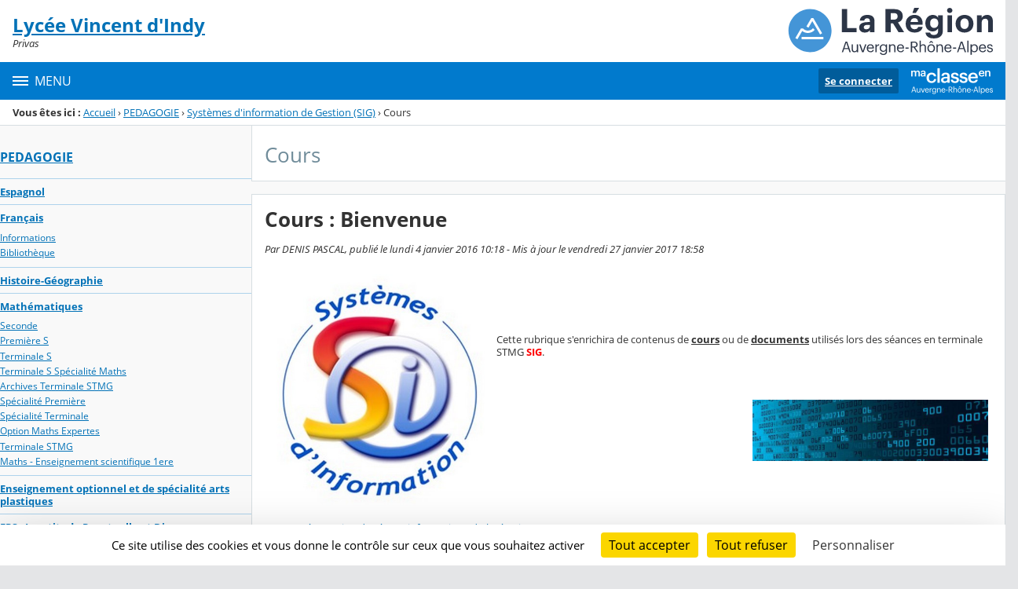

--- FILE ---
content_type: text/html;charset=UTF-8
request_url: https://vincent-indy.ent.auvergnerhonealpes.fr/pedagogie/systemes-d-information-de-gestion-sig-/cours/
body_size: 21308
content:




























<!DOCTYPE html>
<html xmlns="http://www.w3.org/1999/xhtml" lang="fr-FR" xml:lang="fr-FR" class="no-js">
<head itemscope itemtype="http://schema.org/WebPage">
	
	



	<meta charset="UTF-8" />
	<title>Cours : Bienvenue - Cours - Lycée Vincent d&#039;Indy</title>
	
	<meta name="viewport" content="width=device-width, initial-scale=1">
	<meta name="robots" content="all" />
	
	<meta name="author" content="DENIS PASCAL" />
	
	
	<meta name="description" content="ENT Skolengo" />
	
	
	<meta name="generator" content="Skolengo" />
	
	
	<meta name="version" content="4.25.12.3" />
	
	
	<meta itemprop="dateCreated" content="20160104" />
	<meta itemprop="dateModified" content="20170127" />
	
	
	<meta itemprop="serverName" content="skoen10" />
	


<meta name="format-detection" content="telephone=no">
	<link rel="shortcut icon" href="https://cdn.ent.auvergnerhonealpes.fr/images/favicon.ico" type="image/x-icon" />

	
	

	
	<script src="/jsp/scripts/oldcontent.js" type="text/javascript"></script>

	

	<link rel="stylesheet" href="https://cdn.ent.auvergnerhonealpes.fr/content/css/kosmos-styleguide-124e7d16a0ab238c82ac.css"/>
	<link rel="stylesheet" href="https://cdn.ent.auvergnerhonealpes.fr/content/css/kfc-components-style-cc432da42ffc2751c3fc.css"/>

	








	<link rel="stylesheet" type="text/css" media="screen" href="https://cdn.ent.auvergnerhonealpes.fr/web-resources/ckLegacy/13a74536d0eca97ae458bd5c716ec00e.css"/>



	<link rel="stylesheet" href="https://cdn.ent.auvergnerhonealpes.fr/content/css/portail/AURA/default-618f0f2adad9f95d0611.css"/>





	<link rel="stylesheet" href="https://cdn.ent.auvergnerhonealpes.fr/content/css/service/kdecole-cyclejs-164a9cc35858c9ac42af.css"/>



	
	<link href="/" rel="start" title="Accueil" />

</head>

<body class="non_connecte contexte_cms "  >
	<nav class="skip-links" aria-label="Liens d'évitement">
		<ul>
			
				
					<li><a href="#screenreader-menu-rubrique">Menu de la rubrique</a></li>
					<li><a href="#contenu-cms">Contenu</a></li>
				
				
			
		</ul>
	</nav>

	










    
    
        
        <div class="js-ccm" type="text/plain" data-cdn="/content/js/ccm/"
            data-services='[{"serviceName":"facebookpage","active":null,"serviceData":{}},{"serviceName":"googlemapssearch","active":null,"serviceData":{}},{"serviceName":"twittertimeline","active":null,"serviceData":{}},{"serviceName":"twitterembed","active":null,"serviceData":{}},{"serviceName":"youtube","active":null,"serviceData":{}},{"serviceName":"soundcloud","active":null,"serviceData":{}},{"serviceName":"vimeo","active":null,"serviceData":{}},{"serviceName":"dailymotion","active":null,"serviceData":{}}]'
            data-orientation="bottom"
            data-cookiename="ccm"
            data-showIcon="true"
            data-acceptall="true"
            data-denyall="true"
            data-respectdnt="false"
            
            ></div>
    
        
        <script>
            window.addEventListener("tac.root_available", () => {
                setTimeout(() => {
                    document.body.style.marginBlockEnd = document.querySelector(".tarteaucitronAlertBigBottom").getBoundingClientRect().height + 'px';
                }, 0);
            })
        </script>
    


<div class="fo-page">



<header role="banner" class="fo-main-header">
	<div class="fo-banner">
		<div class="fo-banner__deco">
			<a class="fo-site-name" aria-labelledby="site-name" href="/">
				
				<span role="heading" aria-level="1" class="fo-site-name__text">
					<span class="fo-site-name__title" id="site-name">Lycée Vincent d&#039;Indy
						<span class="screen-reader-text">Retour à l'accueil</span>
					</span>
					<span class="fo-site-name__subtitle">Privas</span>
				</span>
			</a>
			<div class="fo-project-logos">
				<ul class="fo-project-logos__list">
					
						
						<li class="fo-project-logos__item fo-project-logos__item-1">
							<a class="fo-banner__link fo-project-logos_link-1" title="" href="https://www.ent.auvergnerhonealpes.fr/" 
							   target="_blank"
							   rel="noopener noreferrer"
							>
								<img class="fo-banner__image fo-project-logos_image-1" alt="Aller sur le site du projet" src="/images/portails/logo_region.svg">
							</a>
						</li>
					

					
					
				</ul>
			</div>
			<div class="fo-banner__extra fo-banner__extra-1"></div>
			<div class="fo-banner__extra fo-banner__extra-2"></div>
			<div class="fo-banner__extra fo-banner__extra-3"></div>
		</div>
	</div>	
	

	

</header> <!-- #header_deco -->





<div class="fo-navbar">
	<button type="button" id="js-menu-opener" class="burger fo-navbar__burger" aria-expanded="false" aria-controls="js-navbar">
		<span class="burger__icon burger__icon--white"></span>
		<span class="fo-navbar__opener-label">Menu</span>
	</button>
	<nav id="js-navbar" role="navigation" class="fo-navbar__nav is-closed" aria-label="Principale">
		<div id="js-navbar-container">
			<ul class="fo-navbar__list fo-navbar__list-l1 js-navbar__list">
				<li class="fo-navbar__list-item">
					<a href="/">Accueil</a>
				</li>
				
				
				
				<li class="fo-navbar__list-item">
					<a href="https://vincent-indy.ent.auvergnerhonealpes.fr/le-lycee/">LE LYCEE</a>
					
						<button title="Accéder aux sous-rubriques" type="button" aria-controls="nav0" aria-expanded="false" data-level="1" class="btn btn--naked js-submenu-opener">
							<span class="icon--opener"></span>
							<span class="screen-reader-text">Sous-menu de la rubrique <i>LE LYCEE</i></span>
						</button>
						<ul id="nav0" class="fo-navbar__list fo-navbar__list-l2 js-navbar__list">
							
							
							<li class="fo-navbar__list-item">
								<a href="https://vincent-indy.ent.auvergnerhonealpes.fr/le-lycee/presentation/">Présentation</a>
								
									<button title="Accéder aux sous-rubriques" type="button" aria-controls="nav1" aria-expanded="false" data-level="2" class="btn btn--naked js-submenu-opener">
										<span class="icon--opener"></span>
										<span class="screen-reader-text">Sous-menu de la rubrique <i>Présentation</i></span>
									</button>
									<ul id="nav1" class="fo-navbar__list fo-navbar__list-l3 js-navbar__list">
										
										
										<li class="fo-navbar__list-item">
											<a href="https://vincent-indy.ent.auvergnerhonealpes.fr/le-lycee/presentation/s-informer/">S&#039;informer</a>
										</li>
										
										<li class="fo-navbar__list-item">
											<a href="https://vincent-indy.ent.auvergnerhonealpes.fr/le-lycee/presentation/contacter/">Contacter</a>
										</li>
										
										<li class="fo-navbar__list-item">
											<a href="https://vincent-indy.ent.auvergnerhonealpes.fr/le-lycee/presentation/acceder/">Accéder</a>
										</li>
										
										<li class="fo-navbar__list-item">
											<a href="https://vincent-indy.ent.auvergnerhonealpes.fr/le-lycee/presentation/s-inscrire/">S&#039;inscrire</a>
										</li>
										
									</ul>
								
							</li>
							
							<li class="fo-navbar__list-item">
								<a href="https://vincent-indy.ent.auvergnerhonealpes.fr/le-lycee/organisation-financiere/">Organisation financière</a>
								
							</li>
							
							<li class="fo-navbar__list-item">
								<a href="https://vincent-indy.ent.auvergnerhonealpes.fr/le-lycee/organisation-pedagogique/">Organisation pédagogique</a>
								
							</li>
							
							<li class="fo-navbar__list-item">
								<a href="https://vincent-indy.ent.auvergnerhonealpes.fr/le-lycee/projet-d-etablissement/">Projet d&#039;établissement</a>
								
							</li>
							
							<li class="fo-navbar__list-item">
								<a href="https://vincent-indy.ent.auvergnerhonealpes.fr/le-lycee/nos-formations/">NOS FORMATIONS</a>
								
									<button title="Accéder aux sous-rubriques" type="button" aria-controls="nav2" aria-expanded="false" data-level="2" class="btn btn--naked js-submenu-opener">
										<span class="icon--opener"></span>
										<span class="screen-reader-text">Sous-menu de la rubrique <i>NOS FORMATIONS</i></span>
									</button>
									<ul id="nav2" class="fo-navbar__list fo-navbar__list-l3 js-navbar__list">
										
										
										<li class="fo-navbar__list-item">
											<a href="https://vincent-indy.ent.auvergnerhonealpes.fr/le-lycee/nos-formations/filiere-1s2tmd/">FILIERE 1S2TMD</a>
										</li>
										
									</ul>
								
							</li>
							
						</ul>
					
				</li>
				
				<li class="fo-navbar__list-item">
					<a href="https://vincent-indy.ent.auvergnerhonealpes.fr/actualites/">ACTUALITES</a>
					
						<button title="Accéder aux sous-rubriques" type="button" aria-controls="nav3" aria-expanded="false" data-level="1" class="btn btn--naked js-submenu-opener">
							<span class="icon--opener"></span>
							<span class="screen-reader-text">Sous-menu de la rubrique <i>ACTUALITES</i></span>
						</button>
						<ul id="nav3" class="fo-navbar__list fo-navbar__list-l2 js-navbar__list">
							
							
							<li class="fo-navbar__list-item">
								<a href="https://vincent-indy.ent.auvergnerhonealpes.fr/actualites/agenda/">Agenda</a>
								
							</li>
							
							<li class="fo-navbar__list-item">
								<a href="https://vincent-indy.ent.auvergnerhonealpes.fr/actualites/informations-administratives/">Informations administratives</a>
								
							</li>
							
							<li class="fo-navbar__list-item">
								<a href="https://vincent-indy.ent.auvergnerhonealpes.fr/actualites/publicite/">PUBLICITE</a>
								
							</li>
							
						</ul>
					
				</li>
				
				<li class="fo-navbar__list-item">
					<a href="https://vincent-indy.ent.auvergnerhonealpes.fr/examens/">EXAMENS</a>
					
						<button title="Accéder aux sous-rubriques" type="button" aria-controls="nav4" aria-expanded="false" data-level="1" class="btn btn--naked js-submenu-opener">
							<span class="icon--opener"></span>
							<span class="screen-reader-text">Sous-menu de la rubrique <i>EXAMENS</i></span>
						</button>
						<ul id="nav4" class="fo-navbar__list fo-navbar__list-l2 js-navbar__list">
							
							
							<li class="fo-navbar__list-item">
								<a href="https://vincent-indy.ent.auvergnerhonealpes.fr/examens/baccalaureat/">BACCALAUREAT</a>
								
							</li>
							
							<li class="fo-navbar__list-item">
								<a href="https://vincent-indy.ent.auvergnerhonealpes.fr/examens/epreuves-anticipees-de-1eres/">Epreuves Anticipées de 1ères</a>
								
							</li>
							
						</ul>
					
				</li>
				
				<li class="fo-navbar__list-item">
					<a href="https://vincent-indy.ent.auvergnerhonealpes.fr/restauration/">RESTAURATION</a>
					
						<button title="Accéder aux sous-rubriques" type="button" aria-controls="nav5" aria-expanded="false" data-level="1" class="btn btn--naked js-submenu-opener">
							<span class="icon--opener"></span>
							<span class="screen-reader-text">Sous-menu de la rubrique <i>RESTAURATION</i></span>
						</button>
						<ul id="nav5" class="fo-navbar__list fo-navbar__list-l2 js-navbar__list">
							
							
							<li class="fo-navbar__list-item">
								<a href="https://vincent-indy.ent.auvergnerhonealpes.fr/restauration/tarifs/">TARIFS</a>
								
							</li>
							
							<li class="fo-navbar__list-item">
								<a href="https://vincent-indy.ent.auvergnerhonealpes.fr/restauration/reglement-interieur/">REGLEMENT INTERIEUR</a>
								
							</li>
							
							<li class="fo-navbar__list-item">
								<a href="https://vincent-indy.ent.auvergnerhonealpes.fr/restauration/menus-de-la-semaine/">MENUS DE LA SEMAINE</a>
								
							</li>
							
							<li class="fo-navbar__list-item">
								<a href="https://vincent-indy.ent.auvergnerhonealpes.fr/restauration/fiche-d-inscription/">FICHE D&#039;INSCRIPTION</a>
								
							</li>
							
						</ul>
					
				</li>
				
				<li class="fo-navbar__list-item">
					<a href="https://vincent-indy.ent.auvergnerhonealpes.fr/bourses/">BOURSES</a>
					
						<button title="Accéder aux sous-rubriques" type="button" aria-controls="nav6" aria-expanded="false" data-level="1" class="btn btn--naked js-submenu-opener">
							<span class="icon--opener"></span>
							<span class="screen-reader-text">Sous-menu de la rubrique <i>BOURSES</i></span>
						</button>
						<ul id="nav6" class="fo-navbar__list fo-navbar__list-l2 js-navbar__list">
							
							
							<li class="fo-navbar__list-item">
								<a href="https://vincent-indy.ent.auvergnerhonealpes.fr/bourses/bourses-nationale-de-lycee/">Bourses nationale de lycée</a>
								
							</li>
							
							<li class="fo-navbar__list-item">
								<a href="https://vincent-indy.ent.auvergnerhonealpes.fr/bourses/bourse-departementale-d-etude-ardeche/">Bourse départementale d&#039;étude Ardèche</a>
								
							</li>
							
							<li class="fo-navbar__list-item">
								<a href="https://vincent-indy.ent.auvergnerhonealpes.fr/bourses/bourse-et-logement-pour-l-enseignement-superieur-dossier-social-etudiant/">Bourse et logement pour l&#039;enseignement supérieur, Dossier Social Etudiant</a>
								
							</li>
							
							<li class="fo-navbar__list-item">
								<a href="https://vincent-indy.ent.auvergnerhonealpes.fr/bourses/bourse-lycee-francais-a-l-etranger/">Bourse Lycée français à l&#039;étranger</a>
								
							</li>
							
							<li class="fo-navbar__list-item">
								<a href="https://vincent-indy.ent.auvergnerhonealpes.fr/bourses/bourses-erasmus-/">Bourses ERASMUS +</a>
								
							</li>
							
						</ul>
					
				</li>
				
				<li class="fo-navbar__list-item">
					<a href="https://vincent-indy.ent.auvergnerhonealpes.fr/conseil-d-administration/">CONSEIL D&#039;ADMINISTRATION</a>
					
				</li>
				
				<li class="fo-navbar__list-item">
					<a href="https://vincent-indy.ent.auvergnerhonealpes.fr/service-social-et-sante/">SERVICE SOCIAL ET SANTE</a>
					
						<button title="Accéder aux sous-rubriques" type="button" aria-controls="nav7" aria-expanded="false" data-level="1" class="btn btn--naked js-submenu-opener">
							<span class="icon--opener"></span>
							<span class="screen-reader-text">Sous-menu de la rubrique <i>SERVICE SOCIAL ET SANTE</i></span>
						</button>
						<ul id="nav7" class="fo-navbar__list fo-navbar__list-l2 js-navbar__list">
							
							
							<li class="fo-navbar__list-item">
								<a href="https://vincent-indy.ent.auvergnerhonealpes.fr/service-social-et-sante/infirmerie/">Infirmerie</a>
								
							</li>
							
							<li class="fo-navbar__list-item">
								<a href="https://vincent-indy.ent.auvergnerhonealpes.fr/service-social-et-sante/service-social/">Service Social</a>
								
							</li>
							
						</ul>
					
				</li>
				
				<li class="fo-navbar__list-item">
					<a href="https://vincent-indy.ent.auvergnerhonealpes.fr/vie-scolaire/">VIE SCOLAIRE</a>
					
						<button title="Accéder aux sous-rubriques" type="button" aria-controls="nav8" aria-expanded="false" data-level="1" class="btn btn--naked js-submenu-opener">
							<span class="icon--opener"></span>
							<span class="screen-reader-text">Sous-menu de la rubrique <i>VIE SCOLAIRE</i></span>
						</button>
						<ul id="nav8" class="fo-navbar__list fo-navbar__list-l2 js-navbar__list">
							
							
							<li class="fo-navbar__list-item">
								<a href="https://vincent-indy.ent.auvergnerhonealpes.fr/vie-scolaire/dossiers-inscriptions-2025-2026/">Dossiers Inscriptions 2025-2026</a>
								
							</li>
							
							<li class="fo-navbar__list-item">
								<a href="https://vincent-indy.ent.auvergnerhonealpes.fr/vie-scolaire/internat/">INTERNAT</a>
								
							</li>
							
							<li class="fo-navbar__list-item">
								<a href="https://vincent-indy.ent.auvergnerhonealpes.fr/vie-scolaire/reglement-interieur/">Règlement intérieur</a>
								
							</li>
							
						</ul>
					
				</li>
				
				<li class="fo-navbar__list-item">
					<a href="https://vincent-indy.ent.auvergnerhonealpes.fr/orientation/">ORIENTATION</a>
					
						<button title="Accéder aux sous-rubriques" type="button" aria-controls="nav9" aria-expanded="false" data-level="1" class="btn btn--naked js-submenu-opener">
							<span class="icon--opener"></span>
							<span class="screen-reader-text">Sous-menu de la rubrique <i>ORIENTATION</i></span>
						</button>
						<ul id="nav9" class="fo-navbar__list fo-navbar__list-l2 js-navbar__list">
							
							
							<li class="fo-navbar__list-item">
								<a href="https://vincent-indy.ent.auvergnerhonealpes.fr/orientation/prise-de-rendez-vous-avec-la-psychologue-education-nationale/">Prise de rendez-vous avec la Psychologue Education Nationale</a>
								
							</li>
							
							<li class="fo-navbar__list-item">
								<a href="https://vincent-indy.ent.auvergnerhonealpes.fr/orientation/terminales-et-orientation-post-bac/">TERMINALES ET ORIENTATION POST BAC</a>
								
							</li>
							
							<li class="fo-navbar__list-item">
								<a href="https://vincent-indy.ent.auvergnerhonealpes.fr/orientation/classes-de-premieres/">CLASSES DE PREMIERES</a>
								
							</li>
							
							<li class="fo-navbar__list-item">
								<a href="https://vincent-indy.ent.auvergnerhonealpes.fr/orientation/classe-de-secondes/">CLASSE DE SECONDES</a>
								
							</li>
							
							<li class="fo-navbar__list-item">
								<a href="https://vincent-indy.ent.auvergnerhonealpes.fr/orientation/voie-professionnelle/">Voie professionnelle</a>
								
							</li>
							
							<li class="fo-navbar__list-item">
								<a href="https://vincent-indy.ent.auvergnerhonealpes.fr/orientation/site-de-reference-toute-la-demarche/">Site de référence : toute la démarche</a>
								
							</li>
							
							<li class="fo-navbar__list-item">
								<a href="https://vincent-indy.ent.auvergnerhonealpes.fr/orientation/sites-de-reference-en-orientation-trouver-une-formation-decouvrir-un-metier/">Sites de référence en orientation, trouver une formation, découvrir un métier</a>
								
							</li>
							
							<li class="fo-navbar__list-item">
								<a href="https://vincent-indy.ent.auvergnerhonealpes.fr/orientation/portes-ouvertes-salons/">Portes ouvertes, salons</a>
								
							</li>
							
							<li class="fo-navbar__list-item">
								<a href="https://vincent-indy.ent.auvergnerhonealpes.fr/orientation/se-connaitre-questionnaires-d-interet/">Se connaître : questionnaires d&#039;intérêt</a>
								
							</li>
							
						</ul>
					
				</li>
				
				<li class="fo-navbar__list-item">
					<a href="https://vincent-indy.ent.auvergnerhonealpes.fr/service-scolarite/">SERVICE SCOLARITE</a>
					
				</li>
				
				<li class="fo-navbar__list-item">
					<a href="https://vincent-indy.ent.auvergnerhonealpes.fr/vie-du-lycee/">VIE DU LYCEE</a>
					
						<button title="Accéder aux sous-rubriques" type="button" aria-controls="nav10" aria-expanded="false" data-level="1" class="btn btn--naked js-submenu-opener">
							<span class="icon--opener"></span>
							<span class="screen-reader-text">Sous-menu de la rubrique <i>VIE DU LYCEE</i></span>
						</button>
						<ul id="nav10" class="fo-navbar__list fo-navbar__list-l2 js-navbar__list">
							
							
							<li class="fo-navbar__list-item">
								<a href="https://vincent-indy.ent.auvergnerhonealpes.fr/vie-du-lycee/unss-union-sport-scolaire/">UNSS - Union Sport Scolaire</a>
								
							</li>
							
							<li class="fo-navbar__list-item">
								<a href="https://vincent-indy.ent.auvergnerhonealpes.fr/vie-du-lycee/l-ere-de-l-anthropocene/">L&#039;ère de l&#039;anthropocène</a>
								
							</li>
							
							<li class="fo-navbar__list-item">
								<a href="https://vincent-indy.ent.auvergnerhonealpes.fr/vie-du-lycee/conseil-de-la-vie-lyceenne/">CONSEIL DE LA VIE LYCEENNE</a>
								
							</li>
							
							<li class="fo-navbar__list-item">
								<a href="https://vincent-indy.ent.auvergnerhonealpes.fr/vie-du-lycee/station-meteo/">Station météo</a>
								
							</li>
							
							<li class="fo-navbar__list-item">
								<a href="https://vincent-indy.ent.auvergnerhonealpes.fr/vie-du-lycee/maison-des-lyceens-mdl/">MAISON DES LYCEENS - MDL</a>
								
							</li>
							
						</ul>
					
				</li>
				
				<li class="fo-navbar__list-item">
					<a href="https://vincent-indy.ent.auvergnerhonealpes.fr/voyages-scolaires/">VOYAGES SCOLAIRES</a>
					
						<button title="Accéder aux sous-rubriques" type="button" aria-controls="nav11" aria-expanded="false" data-level="1" class="btn btn--naked js-submenu-opener">
							<span class="icon--opener"></span>
							<span class="screen-reader-text">Sous-menu de la rubrique <i>VOYAGES SCOLAIRES</i></span>
						</button>
						<ul id="nav11" class="fo-navbar__list fo-navbar__list-l2 js-navbar__list">
							
							
							<li class="fo-navbar__list-item">
								<a href="https://vincent-indy.ent.auvergnerhonealpes.fr/voyages-scolaires/de-guerre-en-guerre-memoire-de-guerre-d-une-prefecture-/">&#034;De Guerre en Guerre. Mémoire de guerre d&#039;une préfecture&#034;</a>
								
							</li>
							
							<li class="fo-navbar__list-item">
								<a href="https://vincent-indy.ent.auvergnerhonealpes.fr/voyages-scolaires/projet-erasmus-je-te-donne-une-chanson-/">Projet Erasmus &#034;Je te donne une chanson&#034;</a>
								
							</li>
							
						</ul>
					
				</li>
				
				<li class="fo-navbar__list-item">
					<a href="https://vincent-indy.ent.auvergnerhonealpes.fr/pedagogie/">PEDAGOGIE</a>
					
						<button title="Accéder aux sous-rubriques" type="button" aria-controls="nav12" aria-expanded="false" data-level="1" class="btn btn--naked js-submenu-opener">
							<span class="icon--opener"></span>
							<span class="screen-reader-text">Sous-menu de la rubrique <i>PEDAGOGIE</i></span>
						</button>
						<ul id="nav12" class="fo-navbar__list fo-navbar__list-l2 js-navbar__list">
							
							
							<li class="fo-navbar__list-item">
								<a href="https://vincent-indy.ent.auvergnerhonealpes.fr/pedagogie/espagnol/">Espagnol</a>
								
							</li>
							
							<li class="fo-navbar__list-item">
								<a href="https://vincent-indy.ent.auvergnerhonealpes.fr/pedagogie/francais/">Français</a>
								
									<button title="Accéder aux sous-rubriques" type="button" aria-controls="nav13" aria-expanded="false" data-level="2" class="btn btn--naked js-submenu-opener">
										<span class="icon--opener"></span>
										<span class="screen-reader-text">Sous-menu de la rubrique <i>Français</i></span>
									</button>
									<ul id="nav13" class="fo-navbar__list fo-navbar__list-l3 js-navbar__list">
										
										
										<li class="fo-navbar__list-item">
											<a href="https://vincent-indy.ent.auvergnerhonealpes.fr/pedagogie/francais/informations/">Informations</a>
										</li>
										
										<li class="fo-navbar__list-item">
											<a href="https://vincent-indy.ent.auvergnerhonealpes.fr/pedagogie/francais/bibliotheque/">Bibliothèque</a>
										</li>
										
									</ul>
								
							</li>
							
							<li class="fo-navbar__list-item">
								<a href="https://vincent-indy.ent.auvergnerhonealpes.fr/pedagogie/histoire-geographie/">Histoire-Géographie</a>
								
							</li>
							
							<li class="fo-navbar__list-item">
								<a href="https://vincent-indy.ent.auvergnerhonealpes.fr/pedagogie/mathematiques/">Mathématiques</a>
								
									<button title="Accéder aux sous-rubriques" type="button" aria-controls="nav14" aria-expanded="false" data-level="2" class="btn btn--naked js-submenu-opener">
										<span class="icon--opener"></span>
										<span class="screen-reader-text">Sous-menu de la rubrique <i>Mathématiques</i></span>
									</button>
									<ul id="nav14" class="fo-navbar__list fo-navbar__list-l3 js-navbar__list">
										
										
										<li class="fo-navbar__list-item">
											<a href="https://vincent-indy.ent.auvergnerhonealpes.fr/pedagogie/mathematiques/seconde/">Seconde</a>
										</li>
										
										<li class="fo-navbar__list-item">
											<a href="https://vincent-indy.ent.auvergnerhonealpes.fr/pedagogie/mathematiques/premiere-s/">Première S</a>
										</li>
										
										<li class="fo-navbar__list-item">
											<a href="https://vincent-indy.ent.auvergnerhonealpes.fr/pedagogie/mathematiques/terminale-s/">Terminale S</a>
										</li>
										
										<li class="fo-navbar__list-item">
											<a href="https://vincent-indy.ent.auvergnerhonealpes.fr/pedagogie/mathematiques/terminale-s-specialite-maths/">Terminale S Spécialité Maths</a>
										</li>
										
										<li class="fo-navbar__list-item">
											<a href="https://vincent-indy.ent.auvergnerhonealpes.fr/pedagogie/mathematiques/archives-terminale-stmg/">Archives Terminale STMG</a>
										</li>
										
										<li class="fo-navbar__list-item">
											<a href="https://vincent-indy.ent.auvergnerhonealpes.fr/pedagogie/mathematiques/specialite-premiere/">Spécialité Première</a>
										</li>
										
										<li class="fo-navbar__list-item">
											<a href="https://vincent-indy.ent.auvergnerhonealpes.fr/pedagogie/mathematiques/specialite-terminale/">Spécialité Terminale</a>
										</li>
										
										<li class="fo-navbar__list-item">
											<a href="https://vincent-indy.ent.auvergnerhonealpes.fr/pedagogie/mathematiques/option-maths-expertes/">Option Maths Expertes</a>
										</li>
										
										<li class="fo-navbar__list-item">
											<a href="https://vincent-indy.ent.auvergnerhonealpes.fr/pedagogie/mathematiques/terminale-stmg/">Terminale STMG</a>
										</li>
										
										<li class="fo-navbar__list-item">
											<a href="https://vincent-indy.ent.auvergnerhonealpes.fr/pedagogie/mathematiques/maths-enseignement-scientifique-1ere/">Maths - Enseignement scientifique 1ere</a>
										</li>
										
									</ul>
								
							</li>
							
							<li class="fo-navbar__list-item">
								<a href="https://vincent-indy.ent.auvergnerhonealpes.fr/pedagogie/enseignement-optionnel-et-de-specialite-arts-plastiques/">Enseignement optionnel et de spécialité arts plastiques</a>
								
							</li>
							
							<li class="fo-navbar__list-item">
								<a href="https://vincent-indy.ent.auvergnerhonealpes.fr/pedagogie/eps-inaptitude-ponctuelle-et-dispense/">EPS - Inaptitude Ponctuelle et Dispense</a>
								
							</li>
							
							<li class="fo-navbar__list-item">
								<a href="https://vincent-indy.ent.auvergnerhonealpes.fr/pedagogie/option-et-specialite-musique/">Option et spécialité musique</a>
								
							</li>
							
							<li class="fo-navbar__list-item">
								<a href="https://vincent-indy.ent.auvergnerhonealpes.fr/pedagogie/option-et-specialite-theatre/">Option et Spécialité Théâtre</a>
								
							</li>
							
							<li class="fo-navbar__list-item">
								<a href="https://vincent-indy.ent.auvergnerhonealpes.fr/pedagogie/philosophie/">Philosophie</a>
								
									<button title="Accéder aux sous-rubriques" type="button" aria-controls="nav15" aria-expanded="false" data-level="2" class="btn btn--naked js-submenu-opener">
										<span class="icon--opener"></span>
										<span class="screen-reader-text">Sous-menu de la rubrique <i>Philosophie</i></span>
									</button>
									<ul id="nav15" class="fo-navbar__list fo-navbar__list-l3 js-navbar__list">
										
										
										<li class="fo-navbar__list-item">
											<a href="https://vincent-indy.ent.auvergnerhonealpes.fr/pedagogie/philosophie/methodologie/">METHODOLOGIE</a>
										</li>
										
									</ul>
								
							</li>
							
							<li class="fo-navbar__list-item">
								<a href="https://vincent-indy.ent.auvergnerhonealpes.fr/pedagogie/svt/">SVT</a>
								
									<button title="Accéder aux sous-rubriques" type="button" aria-controls="nav16" aria-expanded="false" data-level="2" class="btn btn--naked js-submenu-opener">
										<span class="icon--opener"></span>
										<span class="screen-reader-text">Sous-menu de la rubrique <i>SVT</i></span>
									</button>
									<ul id="nav16" class="fo-navbar__list fo-navbar__list-l3 js-navbar__list">
										
										
										<li class="fo-navbar__list-item">
											<a href="https://vincent-indy.ent.auvergnerhonealpes.fr/pedagogie/svt/documents-generaux/">Documents généraux</a>
										</li>
										
									</ul>
								
							</li>
							
							<li class="fo-navbar__list-item">
								<a href="https://vincent-indy.ent.auvergnerhonealpes.fr/pedagogie/systemes-d-information-de-gestion-sig-/">Systèmes d&#039;information de Gestion (SIG)</a>
								
									<button title="Accéder aux sous-rubriques" type="button" aria-controls="nav17" aria-expanded="false" data-level="2" class="btn btn--naked js-submenu-opener">
										<span class="icon--opener"></span>
										<span class="screen-reader-text">Sous-menu de la rubrique <i>Systèmes d&#039;information de Gestion (SIG)</i></span>
									</button>
									<ul id="nav17" class="fo-navbar__list fo-navbar__list-l3 js-navbar__list">
										
										
										<li class="fo-navbar__list-item">
											<a href="https://vincent-indy.ent.auvergnerhonealpes.fr/pedagogie/systemes-d-information-de-gestion-sig-/informations-sig/">Informations SIG</a>
										</li>
										
										<li class="fo-navbar__list-item">
											<a href="https://vincent-indy.ent.auvergnerhonealpes.fr/pedagogie/systemes-d-information-de-gestion-sig-/cours/">Cours</a>
										</li>
										
									</ul>
								
							</li>
							
							<li class="fo-navbar__list-item">
								<a href="https://vincent-indy.ent.auvergnerhonealpes.fr/pedagogie/physique-chimie/">Physique Chimie</a>
								
							</li>
							
							<li class="fo-navbar__list-item">
								<a href="https://vincent-indy.ent.auvergnerhonealpes.fr/pedagogie/filiere-s2tmd/">Filière S2TMD</a>
								
							</li>
							
						</ul>
					
				</li>
				
				<li class="fo-navbar__list-item">
					<a href="https://vincent-indy.ent.auvergnerhonealpes.fr/cdi/">CDI</a>
					
						<button title="Accéder aux sous-rubriques" type="button" aria-controls="nav18" aria-expanded="false" data-level="1" class="btn btn--naked js-submenu-opener">
							<span class="icon--opener"></span>
							<span class="screen-reader-text">Sous-menu de la rubrique <i>CDI</i></span>
						</button>
						<ul id="nav18" class="fo-navbar__list fo-navbar__list-l2 js-navbar__list">
							
							
							<li class="fo-navbar__list-item">
								<a href="https://vincent-indy.ent.auvergnerhonealpes.fr/cdi/rechercher-dans-le-catalogue-du-cdi-acces-direct/">Rechercher dans le catalogue du CDI : accès direct</a>
								
							</li>
							
							<li class="fo-navbar__list-item">
								<a href="https://vincent-indy.ent.auvergnerhonealpes.fr/cdi/le-d-indyspensable-journal-des-lyceens/">Le d&#039;Indyspensable : journal des lycéens</a>
								
							</li>
							
							<li class="fo-navbar__list-item">
								<a href="https://vincent-indy.ent.auvergnerhonealpes.fr/cdi/litterature-vos-critiques/">Litterature : vos critiques</a>
								
							</li>
							
							<li class="fo-navbar__list-item">
								<a href="https://vincent-indy.ent.auvergnerhonealpes.fr/cdi/l-orientation-au-cdi/">L&#039;orientation au CDI</a>
								
							</li>
							
							<li class="fo-navbar__list-item">
								<a href="https://vincent-indy.ent.auvergnerhonealpes.fr/cdi/semaine-de-la-lecture/">Semaine de la lecture</a>
								
							</li>
							
							<li class="fo-navbar__list-item">
								<a href="https://vincent-indy.ent.auvergnerhonealpes.fr/cdi/actualites-et-prix-litteraires/">ACTUALITES ET PRIX LITTERAIRES</a>
								
							</li>
							
							<li class="fo-navbar__list-item">
								<a href="https://vincent-indy.ent.auvergnerhonealpes.fr/cdi/listes-de-manuels-scolaires-en-usage/">Listes de manuels scolaires en usage</a>
								
							</li>
							
							<li class="fo-navbar__list-item">
								<a href="https://vincent-indy.ent.auvergnerhonealpes.fr/cdi/outils-numeriques-et-education-aux-medias/">Outils numériques et éducation aux médias</a>
								
							</li>
							
							<li class="fo-navbar__list-item">
								<a href="https://vincent-indy.ent.auvergnerhonealpes.fr/cdi/evaluer-l-information-document/">Evaluer l&#039;information :  document</a>
								
							</li>
							
							<li class="fo-navbar__list-item">
								<a href="https://vincent-indy.ent.auvergnerhonealpes.fr/cdi/l-an0maly-roman-ecrit-par-camille-chloe-jordane-et-tessa-telechargement/">L&#039;an0maly : roman écrit par Camille, Chloé, Jordane et Tessa - Téléchargement</a>
								
							</li>
							
						</ul>
					
				</li>
				
				<li class="fo-navbar__list-item">
					<a href="https://vincent-indy.ent.auvergnerhonealpes.fr/bts-tourisme/">BTS TOURISME</a>
					
				</li>
				
				<li class="fo-navbar__list-item">
					<a href="https://vincent-indy.ent.auvergnerhonealpes.fr/section-sportive-handball/">SECTION SPORTIVE HANDBALL</a>
					
				</li>
				
				<li class="fo-navbar__list-item">
					<a href="https://vincent-indy.ent.auvergnerhonealpes.fr/section-d-enseignement-professionnel/">SECTION D&#039;ENSEIGNEMENT PROFESSIONNEL</a>
					
						<button title="Accéder aux sous-rubriques" type="button" aria-controls="nav19" aria-expanded="false" data-level="1" class="btn btn--naked js-submenu-opener">
							<span class="icon--opener"></span>
							<span class="screen-reader-text">Sous-menu de la rubrique <i>SECTION D&#039;ENSEIGNEMENT PROFESSIONNEL</i></span>
						</button>
						<ul id="nav19" class="fo-navbar__list fo-navbar__list-l2 js-navbar__list">
							
							
							<li class="fo-navbar__list-item">
								<a href="https://vincent-indy.ent.auvergnerhonealpes.fr/section-d-enseignement-professionnel/salon-jobs-d-ete-8-mars-2023/">SALON JOBS D&#039;ETE - 8 mars 2023</a>
								
							</li>
							
						</ul>
					
				</li>
				
				<li class="fo-navbar__list-item">
					<a href="https://vincent-indy.ent.auvergnerhonealpes.fr/classes-europeennes/">Classes européennes</a>
					
				</li>
				
				<li class="fo-navbar__list-item">
					<a href="https://vincent-indy.ent.auvergnerhonealpes.fr/langues/">🗣️ Langues</a>
					
						<button title="Accéder aux sous-rubriques" type="button" aria-controls="nav20" aria-expanded="false" data-level="1" class="btn btn--naked js-submenu-opener">
							<span class="icon--opener"></span>
							<span class="screen-reader-text">Sous-menu de la rubrique <i>🗣️ Langues</i></span>
						</button>
						<ul id="nav20" class="fo-navbar__list fo-navbar__list-l2 js-navbar__list">
							
							
							<li class="fo-navbar__list-item">
								<a href="https://vincent-indy.ent.auvergnerhonealpes.fr/langues/allemand/">🇩🇪 🇦🇹 🇨🇭 Allemand</a>
								
									<button title="Accéder aux sous-rubriques" type="button" aria-controls="nav21" aria-expanded="false" data-level="2" class="btn btn--naked js-submenu-opener">
										<span class="icon--opener"></span>
										<span class="screen-reader-text">Sous-menu de la rubrique <i>🇩🇪 🇦🇹 🇨🇭 Allemand</i></span>
									</button>
									<ul id="nav21" class="fo-navbar__list fo-navbar__list-l3 js-navbar__list">
										
										
										<li class="fo-navbar__list-item">
											<a href="https://vincent-indy.ent.auvergnerhonealpes.fr/langues/allemand/evenements-actions/">Evénements / Actions</a>
										</li>
										
									</ul>
								
							</li>
							
							<li class="fo-navbar__list-item">
								<a href="https://vincent-indy.ent.auvergnerhonealpes.fr/langues/italien/">🇮🇹 Italien</a>
								
							</li>
							
							<li class="fo-navbar__list-item">
								<a href="https://vincent-indy.ent.auvergnerhonealpes.fr/langues/anglais/">Anglais</a>
								
							</li>
							
						</ul>
					
				</li>
				
				<li class="fo-navbar__list-item">
					<a href="https://vincent-indy.ent.auvergnerhonealpes.fr/assistance/">ASSISTANCE</a>
					
				</li>
				
			</ul>
		</div>
	</nav>
	




<div class="fo-connect">
	<div class="fo-connect__content">
		<a href="http://www.ent.auvergnerhonealpes.fr:80" style="background-image: url(https://cdn.ent.auvergnerhonealpes.fr/images/dsi/logo_projet.png)" class="fo-connect__project">
			<span class="screen-reader-text">Ma classe en Auvergne-Rhône-Alpes</span>
		</a>
		
			
			
				
				<a class="fo-connect__link" href="https://cas.ent.auvergnerhonealpes.fr/login?service=https%3A%2F%2Fvincent-indy.ent.auvergnerhonealpes.fr%2Fsg.do%3FPROC%3DPAGE_ACCUEIL">Se connecter</a>
			
				
	</div>
</div>
</div>

<nav aria-label="Fil d'Ariane" role="navigation" class=" breadcrumb breadcrumb--underlined breadcrumb breadcrumb--no-margin">
				<span id="breadcrumb__title" class="breadcrumb__title">Vous êtes ici&nbsp;:</span>
				<span class="breadcrumb__step">
								<a href="/" class="breadcrumb__link">Accueil</a>
							</span>
							<span class="breadcrumb__separator">&rsaquo;</span>
						<span class="breadcrumb__step">
								<a href="/pedagogie/" class="breadcrumb__link">PEDAGOGIE</a>
							</span>
							<span class="breadcrumb__separator">&rsaquo;</span>
						<span class="breadcrumb__step">
								<a href="/pedagogie/systemes-d-information-de-gestion-sig-/" class="breadcrumb__link">Systèmes d&#039;information de Gestion (SIG)</a>
							</span>
							<span class="breadcrumb__separator">&rsaquo;</span>
						<span class="breadcrumb__step">
								<span class="screen-reader-text">Page courante&nbsp;:</span>
							</span>
							Cours</nav>
		

<div id="js-connect-placeholder"></div>

<main class="fo-main-content">
	<div class="row row--full is-full-height--lg fo-main-content-row">

		

		
		

		<div id="screenreader-contenu" class="col--xs-12  ">

			
				<div class="row">
					<div class="col--xs-12 col--md-3">
						<div class="fo-menu" id="screenreader-menu-rubrique">
							
								
							
								
							
								
							
								
							
								
							
								
							
								
							
								
							
								
							
								
							
								
							
								
							
								
									<h2 class="fo-menu__title is-current"><a href="https://vincent-indy.ent.auvergnerhonealpes.fr/pedagogie/">PEDAGOGIE</a></h2>
									<ul class="fo-menu__list">
										
											<li class="fo-menu__list-item">
												<a href="https://vincent-indy.ent.auvergnerhonealpes.fr/pedagogie/espagnol/">Espagnol</a>
												
											</li>
										
											<li class="fo-menu__list-item">
												<a href="https://vincent-indy.ent.auvergnerhonealpes.fr/pedagogie/francais/">Français</a>
												
													<ul class="fo-menu__list">
														
															<li class="fo-menu__list-item">
																<a href="https://vincent-indy.ent.auvergnerhonealpes.fr/pedagogie/francais/informations/">Informations</a>
															</li>
														
															<li class="fo-menu__list-item">
																<a href="https://vincent-indy.ent.auvergnerhonealpes.fr/pedagogie/francais/bibliotheque/">Bibliothèque</a>
															</li>
														
													</ul>
												
											</li>
										
											<li class="fo-menu__list-item">
												<a href="https://vincent-indy.ent.auvergnerhonealpes.fr/pedagogie/histoire-geographie/">Histoire-Géographie</a>
												
											</li>
										
											<li class="fo-menu__list-item">
												<a href="https://vincent-indy.ent.auvergnerhonealpes.fr/pedagogie/mathematiques/">Mathématiques</a>
												
													<ul class="fo-menu__list">
														
															<li class="fo-menu__list-item">
																<a href="https://vincent-indy.ent.auvergnerhonealpes.fr/pedagogie/mathematiques/seconde/">Seconde</a>
															</li>
														
															<li class="fo-menu__list-item">
																<a href="https://vincent-indy.ent.auvergnerhonealpes.fr/pedagogie/mathematiques/premiere-s/">Première S</a>
															</li>
														
															<li class="fo-menu__list-item">
																<a href="https://vincent-indy.ent.auvergnerhonealpes.fr/pedagogie/mathematiques/terminale-s/">Terminale S</a>
															</li>
														
															<li class="fo-menu__list-item">
																<a href="https://vincent-indy.ent.auvergnerhonealpes.fr/pedagogie/mathematiques/terminale-s-specialite-maths/">Terminale S Spécialité Maths</a>
															</li>
														
															<li class="fo-menu__list-item">
																<a href="https://vincent-indy.ent.auvergnerhonealpes.fr/pedagogie/mathematiques/archives-terminale-stmg/">Archives Terminale STMG</a>
															</li>
														
															<li class="fo-menu__list-item">
																<a href="https://vincent-indy.ent.auvergnerhonealpes.fr/pedagogie/mathematiques/specialite-premiere/">Spécialité Première</a>
															</li>
														
															<li class="fo-menu__list-item">
																<a href="https://vincent-indy.ent.auvergnerhonealpes.fr/pedagogie/mathematiques/specialite-terminale/">Spécialité Terminale</a>
															</li>
														
															<li class="fo-menu__list-item">
																<a href="https://vincent-indy.ent.auvergnerhonealpes.fr/pedagogie/mathematiques/option-maths-expertes/">Option Maths Expertes</a>
															</li>
														
															<li class="fo-menu__list-item">
																<a href="https://vincent-indy.ent.auvergnerhonealpes.fr/pedagogie/mathematiques/terminale-stmg/">Terminale STMG</a>
															</li>
														
															<li class="fo-menu__list-item">
																<a href="https://vincent-indy.ent.auvergnerhonealpes.fr/pedagogie/mathematiques/maths-enseignement-scientifique-1ere/">Maths - Enseignement scientifique 1ere</a>
															</li>
														
													</ul>
												
											</li>
										
											<li class="fo-menu__list-item">
												<a href="https://vincent-indy.ent.auvergnerhonealpes.fr/pedagogie/enseignement-optionnel-et-de-specialite-arts-plastiques/">Enseignement optionnel et de spécialité arts plastiques</a>
												
											</li>
										
											<li class="fo-menu__list-item">
												<a href="https://vincent-indy.ent.auvergnerhonealpes.fr/pedagogie/eps-inaptitude-ponctuelle-et-dispense/">EPS - Inaptitude Ponctuelle et Dispense</a>
												
											</li>
										
											<li class="fo-menu__list-item">
												<a href="https://vincent-indy.ent.auvergnerhonealpes.fr/pedagogie/option-et-specialite-musique/">Option et spécialité musique</a>
												
											</li>
										
											<li class="fo-menu__list-item">
												<a href="https://vincent-indy.ent.auvergnerhonealpes.fr/pedagogie/option-et-specialite-theatre/">Option et Spécialité Théâtre</a>
												
											</li>
										
											<li class="fo-menu__list-item">
												<a href="https://vincent-indy.ent.auvergnerhonealpes.fr/pedagogie/philosophie/">Philosophie</a>
												
													<ul class="fo-menu__list">
														
															<li class="fo-menu__list-item">
																<a href="https://vincent-indy.ent.auvergnerhonealpes.fr/pedagogie/philosophie/methodologie/">METHODOLOGIE</a>
															</li>
														
													</ul>
												
											</li>
										
											<li class="fo-menu__list-item">
												<a href="https://vincent-indy.ent.auvergnerhonealpes.fr/pedagogie/svt/">SVT</a>
												
													<ul class="fo-menu__list">
														
															<li class="fo-menu__list-item">
																<a href="https://vincent-indy.ent.auvergnerhonealpes.fr/pedagogie/svt/documents-generaux/">Documents généraux</a>
															</li>
														
													</ul>
												
											</li>
										
											<li class="fo-menu__list-item is-current">
												<a href="https://vincent-indy.ent.auvergnerhonealpes.fr/pedagogie/systemes-d-information-de-gestion-sig-/">Systèmes d&#039;information de Gestion (SIG)</a>
												
													<ul class="fo-menu__list">
														
															<li class="fo-menu__list-item">
																<a href="https://vincent-indy.ent.auvergnerhonealpes.fr/pedagogie/systemes-d-information-de-gestion-sig-/informations-sig/">Informations SIG</a>
															</li>
														
															<li class="fo-menu__list-item is-current">
																<a href="https://vincent-indy.ent.auvergnerhonealpes.fr/pedagogie/systemes-d-information-de-gestion-sig-/cours/">Cours</a>
															</li>
														
													</ul>
												
											</li>
										
											<li class="fo-menu__list-item">
												<a href="https://vincent-indy.ent.auvergnerhonealpes.fr/pedagogie/physique-chimie/">Physique Chimie</a>
												
											</li>
										
											<li class="fo-menu__list-item">
												<a href="https://vincent-indy.ent.auvergnerhonealpes.fr/pedagogie/filiere-s2tmd/">Filière S2TMD</a>
												
											</li>
										
									</ul>
								
							
								
							
								
							
								
							
								
							
								
							
								
							
								
							
						</div>
						
					</div>
					<div class="col--xs-12 col--md-9" id="contenu-cms">
			

	
	









<div class="content-toolbar content-toolbar--title fo-content-toolbar">
		<p class="content-toolbar__title">
						Cours</p>
				
	







	
	
</div>
	

<div class="js-global-notices hide js-notices">
</div>

<input type="hidden" id="ID_METATAG" name="ID_METATAG"  value="4410" />
<input type="hidden" id="ID_FICHE" name="ID_FICHE"  value="534" />
<input type="hidden" id="LISTE_COMMENTAIRES" name="LISTE_COMMENTAIRES"  value="" />
<input type="hidden" id="CAN_VALIDATE" name="CAN_VALIDATE"  value="" />
<input type="hidden" id="CAN_ADD_COMMENT" name="CAN_ADD_COMMENT"  value="" />
<input type="hidden" id="URL_ABSOLU" name="URL_ABSOLU"  value="https://vincent-indy.ent.auvergnerhonealpes.fr/" />
<input type="hidden" id="URL_ABSOLU_RUBRIQUE" name="URL_ABSOLU_RUBRIQUE"  value="https://vincent-indy.ent.auvergnerhonealpes.fr/pedagogie/systemes-d-information-de-gestion-sig-/cours/" />
<input type="hidden" id="js-proc-commentaires" name="js-proc-commentaires"  value="COMMENTAIRE_BLOG" />
<div class="panel panel--outlined">
	<h1 class="panel__title--lg b-like">Cours : Bienvenue</h1>
	<div class="p-like">
			<span class="i-like">Par DENIS PASCAL, publié le lundi 4 janvier 2016 10:18&nbsp;-&nbsp;Mis à jour le vendredi 27 janvier 2017 18:58</span>
			</div>
	<div id="corps" class="p-like wysiwyg">
			<p style="text-align: center;"><img align="left" alt="" border="0" height="300" hspace="5" src="https://vincent-indy.ent.auvergnerhonealpes.fr/lectureFichiergw.do?ID_FICHIER=1481744795314" style="border-width: 0px !important; border-style: solid !important;" title="" vspace="5" width="285" loading="lazy"></p> <p> </p> <p> </p> <p>Cette rubrique s'enrichira de contenus de <u><strong>cours</strong></u> ou de <strong><u>documents</u></strong> utilisés lors des séances en terminale STMG <strong><span style="color:#FF0000">SIG</span></strong>.</p> <p style="text-align: right;"> </p> <p style="text-align: right;"><img align="right" alt="" border="0" height="77" hspace="5" src="https://vincent-indy.ent.auvergnerhonealpes.fr/lectureFichiergw.do?ID_FICHIER=1481744795318" style="border-width: 0px !important; border-style: solid !important;" title="" vspace="5" width="300" loading="lazy"></p> <p style="text-align: right;"> </p> <p style="text-align: right;"> </p> <p style="text-align: right;"> </p> <p style="text-align: right;"> </p> <p><span></span></p><ul class="puceFicheFormatter "> 
 <li><a href="https://vincent-indy.ent.auvergnerhonealpes.fr/pedagogie/systemes-d-information-de-gestion-sig-/cours/presentation-du-reseau-informatique-du-lycee-vincent-d-indy-8336.htm">Présentation du réseau informatique du lycée Vincent D’INDY</a> - DENIS PASCAL</li> 
</ul><p></p> <p> </p></div>
	</div>
<input id="URL_RUBRIQUE" value="/pedagogie/systemes-d-information-de-gestion-sig-/cours/" type="hidden" />

<div id="js-modaleConfirmPageAccueil" class="js-modalInstance js-instanciate hide sg-modal-container  hide"
	
	aria-hidden="true">
	<div class="modal  modal--mask  js-modal"
			      data-disable-close="true"
			     data-popinwidth="" data-popinheight="" role="dialog" aria-labelledby="modalTitlejs-modaleConfirmPageAccueil">
				<div class="modal__dialog js-modal__dialog">
					<div class="modal__body js-modal__body" role="document">
						<button type="button" class="close close--rounded js-close" aria-label="Fermer">&times;</button>
						<header role="banner" class="modal__header js-modal__header">
                            <h1 id="modalTitlejs-modaleConfirmPageAccueil" class="modal__title text--ellipsis js-modal__title">
                                Définir cet article comme page d'accueil</h1>
                        </header>
						<main role="main" class="modal__content  js-modal__content">
                            <input type="hidden" id="js-urlDefinirPageAccueil" name="js-urlDefinirPageAccueil"  value="" />
<p>
		La rubrique Cours possède déjà une page d&#039;accueil. Souhaitez-vous la remplacer ?</p>
</main>
						<footer role="contentinfo" class="modal__footer js-modal__footer">
								<div class="modal__footer-action modal__footer-action-primary">
										<button type="button" class="btn btn--primary js-btn-valider-definirPageAccueil">
												Remplacer</button>
										</div>
								<div class="modal__footer-action modal__footer-action-secondary">
										<button type="button" class="btn btn--warn js-btn--warn ">Annuler</button>
									</div>
								</footer>
						</div>
				</div>
			</div>
		</div>
<div id="js-modalMessageFavoris" class="js-modalInstance js-instanciate hide sg-modal-container  hide"
	
	aria-hidden="true">
	<div class="modal  modal--mask  js-modal"
			      data-disable-close="true"
			     data-popinwidth="" data-popinheight="" role="dialog" aria-labelledby="modalTitlejs-modalMessageFavoris">
				<div class="modal__dialog js-modal__dialog">
					<div class="modal__body js-modal__body" role="document">
						<button type="button" class="close close--rounded js-close" aria-label="Fermer">&times;</button>
						<header role="banner" class="modal__header js-modal__header">
                            <h1 id="modalTitlejs-modalMessageFavoris" class="modal__title text--ellipsis js-modal__title">
                                Ajout aux favoris</h1>
                        </header>
						<main role="main" class="modal__content  js-modal__content">
                            <p id="js-modalFavoris-message">
	</p>
</main>
						<footer role="contentinfo" class="modal__footer js-modal__footer">
								<div class="modal__footer-action modal__footer-action-primary">
										<button type="button" class="btn btn--primary js-btn-valider-messageFavoris">
												Valider</button>
										</div>
								</footer>
						</div>
				</div>
			</div>
		</div>














</div> 

	</div>
	</div>

				
			</div> <!-- fin #contenu_deco -->

		</main> <!-- #page -->

		





<footer class="fo-footer">
	<div class="fo-footer__infos">
		<div class="row row--full row--flex-full row--flex-md">
			<div class="col col--full col--flex-full col--flex-md col--flex-grow">
				<p class="fo-footer__site-name">Lycée Vincent d&#039;Indy</p>
				
				
					<ul class="list--inlined fo-footer__links">
						
							<li class="fo-footer__links-item">
								<a href="sg.do?PROC=PAGE_REGLEMENTAIRE&ACTION=VALIDER&TYPE_PAGE=CONTACT" title="Contacts">
									Contacts
								</a>
							</li>
						

						
							<li class="fo-footer__links-item">
								<a href="sg.do?PROC=PAGE_REGLEMENTAIRE&ACTION=VALIDER&TYPE_PAGE=MENTIONS_LEGALES" title="Mentions légales">
									Mentions légales
								</a>
							</li>
						

						
							<li class="fo-footer__links-item">
								<a id="charte-utilisation" href="http://www.ent.auvergnerhonealpes.fr:80/sg.do?PROC=CHARTE_UTILISATION">Chartes d'utilisation</a>
							</li>
						

						

						
							<li class="fo-footer__links-item">
								<a href="sg.do?PROC=PAGE_REGLEMENTAIRE&ACTION=VALIDER&TYPE_PAGE=DONNEES_PERSONNELLES" title="Données personnelles">
									Données personnelles
								</a>
							</li>
						
						
					</ul>
				
				
					<div class="divider bg--white hide-gt--md" style="background-color: var(--editor-logo-color, #fff)"></div>
				
			</div>
			
				<div class="col col--full col--flex-full col--flex-md col--flex-locked flex-align--both-row">
					


<div class="fo-footer__brand">
	<a href="https://www.skolengo.com" title="Visiter le site Skolengo.com" target="_blank" rel="noopener noreferrer">
		
		<svg xmlns="http://www.w3.org/2000/svg" class="media-responsive" width="220" height="37" viewBox="0 0 220 37" role="img" focusable="false" aria-labelledby="logoEditor" >
			<title id="logoEditor">Skolengo — Education management software</title>
			<g fill="var(--editor-logo-color, #fff)">
				<path d="M115.74163903 29.25781444c.36853465 0 .70131116.07435391.99833894.22306247.29702779.14870855.53629676.36350681.71781419.64440131v-.83441711h.5610524v3.81683933c0 .73803644-.18013921 1.28467016-.5404256 1.6399193-.36028422.35524841-.90345248.53287044-1.62952.53287044-.40153781 0-.78244303-.05921024-1.14272725-.17762348-.3602835-.11841613-.65318171-.28226908-.87870336-.4915632l.29702634-.44612348c.20902006.187263.4634153.33321513.763193.43786218.2997784.10464706.61467801.15696986.9447097.15696986.55005134 0 .95433326-.12805275 1.21285807-.38416261.25852409-.25610986.38778396-.65403721.38778396-1.1937951v-.55352406c-.1815167.27538672-.41941037.4846772-.71368825.62787798-.29427788.1432015-.62017854.21480044-.97771214.21480044-.40703834 0-.7769425-.08949904-1.10972408-.2685-.33278086-.1790017-.59405195-.42959943-.7838198-.7518019-.18976785-.32220247-.28464996-.6870846-.28464996-1.09465654 0-.40757194.0948821-.7710773.28464996-1.09052553.18976785-.31944821.44966363-.56729242.77969458-.74353986.33003096-.17624744.70131043-.26437044 1.1138493-.26437044zm-47.6562451 0c.56655365 0 1.00108811.14182256 1.30361643.42547059.3025283.28364802.45379029.70360648.45379029 1.2598877v2.69326714h-.5610495v-.67744726c-.13201267.22581672-.32590284.40206126-.58167703.52873943-.25577419.12667817-.55967346.1900158-.91170653.1900158-.484045 0-.86907544-.11566043-1.1551029-.34698566-.28602672-.2313245-.42903827-.53699928-.42903827-.91703233 0-.36901822.1333858-.66643098.40016105-.89224842.26677524-.22581672.69168323-.33872363 1.27473847-.33872363h1.37787247v-.26436971c0-.374526-.10450786-.65954716-.31352792-.85507146-.20901934-.1955243-.51429393-.29328537-.91583174-.29328537-.27502567 0-.53904667.04543536-.79207023.1363155-.25302356.09087798-.47029115.2161772-.65180785.37590132l-.2640239-.4378629c.22002113-.187263.48404212-.33183837.79207096-.4337319.30802884-.1018928.6325542-.15283884.9735862-.15283884zm53.25849694 0c.40153782 0 .76181624.09363005 1.08084251.28089305.31903352.187263.56930138.44749952.75081808.78071755.1815167.3332173.27227142.71462276.27227142 1.14422581l-.00826493.18175377h-3.63031945c.03298722.45163416.20626798.8165163.51979155 1.09465654.31353082.27814025.70956593.41720856 1.1881126.41720856.26952369 0 .51704382-.04819034.7425604-.14457754.22552381-.09638503.4207864-.23820686.58580223-.42546986l.33003168.3800316c-.1925221.2313245-.43316205.40756976-.72194158.52873943-.28877228.12117038-.60642831.1817545-.95296085.1817545-.44553769 0-.84019531-.09500682-1.18398012-.28502335-.34377756-.19001725-.61192377-.4530073-.80444587-.78897885-.19251486-.33597155-.28877228-.71599953-.28877228-1.1400948 0-.424096.0921322-.80412325.27639663-1.14009552.18427168-.33597156.43728726-.59758484.75906851-.78484784.32178125-.187263.68343716-.28089305 1.08497497-.28089305zm-57.62313507 0c.37403518 0 .70818627.07297643 1.00246416.21893145.29427716.14595503.52667102.35937653.69718666.64027103l-.43728871.29741565c-.14301373-.21480116-.32452753-.37589986-.54454864-.48330116-.2200204-.10740059-.45928938-.16110015-.71781347-.16110015-.31353009 0-.59542725.0702229-.84570091.21066942-.25027294.14044725-.44553842.34009967-.58580224.59896306-.1402631.25886338-.2103932.55352261-.2103932.88398711 0 .33597155.07012865.63200755.2103932.8881174.14026382.25610914.3355293.4543848.58580224.59483204.25027366.14044725.53217082.21066943.84570091.21066943.2585241 0 .49779307-.0523228.71781347-.15696986.22002111-.10464633.40153491-.26436826.54454864-.47917015l.43728871.29741638c-.17051564.2808945-.4042841.494316-.70131188.6402703-.2970285.14595502-.62980429.21893145-.99833894.21893145-.42904045 0-.8126963-.09363005-1.15097768-.28089305-.3382821-.187263-.60367768-.45025305-.79619616-.78897885-.19251776-.33872508-.2887759-.72012982-.2887759-1.14422509 0-.424096.09625814-.80412325.2887759-1.14009552.19251848-.33597156.45791406-.59758484.79619616-.78484784.33828138-.187263.72193723-.28089305 1.15097768-.28089305zm-16.24569732 0c.40153782 0 .76181631.09363005 1.08084628.28089305.31903004.187263.56929979.44749952.75081692.78071755.18151706.3332173.27227425.71462276.27227425 1.14422581l-.00825043.18175377h-3.63032368c.0330031.45163416.20626677.8165163.51979629 1.09465654.31352951.27814025.70956078.41720856 1.18810585.41720856.26952536 0 .51704491-.04819034.74256612-.14457754.22552121-.09638503.42078662-.23820686.58580217-.42546986l.33002943.3800316c-.19251812.2313245-.43316219.40756976-.72193933.52873943-.28877714.12117038-.6064273.1817545-.9529599.1817545-.4455419 0-.84019808-.09500682-1.18398042-.28502335-.34378235-.19001725-.61192855-.4530073-.80444666-.78897885-.19251811-.33597155-.28877573-.71599953-.28877573-1.1400948 0-.424096.09213229-.80412325.27639963-1.14009552.18426733-.33597156.43728734-.59758484.75906758-.78484784.3217803-.187263.6834339-.28089305 1.08497163-.28089305Zm7.26064689-1.75145017v6.1300756h-.56105023v-.85920175c-.17601617.29191005-.40841003.51496962-.69718666.66918595-.28877736.15421706-.61467802.23132377-.97771243.23132377-.40703827 0-.77556741-.09363005-1.10559844-.28089305-.3300311-.187263-.58855148-.44887628-.77556907-.78484784-.1870176-.33597155-.28052504-.71875305-.28052504-1.1483561s.09350745-.81238528.28052504-1.14835683.44553798-.59620808.77556907-.78071682c.33003103-.18450947.69856017-.27676276 1.10559844-.27676276.35203335 0 .66968286.07297643.95295969.21893145.28327683.14595503.51566997.35937653.69718739.64027103v-2.61065265zm45.46154895 1.75145017c.56655365 0 1.0010881.14182256 1.30361642.42547059.30252831.28364802.4537903.70360648.4537903 1.2598877v2.69326714h-.56105023v-.67744726c-.13201195.22581672-.32590284.40206126-.5816763.52873943-.25577419.12667817-.55967347.1900158-.91170653.1900158-.48404574 0-.86907617-.11566043-1.1551029-.34698566-.28602673-.2313245-.42903828-.53699928-.42903828-.91703233 0-.36901822.13338581-.66643098.40016106-.89224842.26677451-.22581672.69168323-.33872363 1.27473847-.33872363h1.37787247v-.26436971c0-.374526-.10450859-.65954716-.31352792-.85507146-.20901934-.1955243-.51429393-.29328537-.91583175-.29328537-.27502567 0-.53904666.04543536-.79207022.1363155-.25302429.09087798-.47029116.2161772-.65180785.37590132l-.2640239-.4378629c.22002112-.187263.48404139-.33183837.79207023-.4337319.30802957-.1018928.63255492-.15283884.97358693-.15283884zm73.40679239 0c.5665464 0 1.00108593.14182256 1.30361135.42547059.30252541.28364802.45378812.70360648.45378812 1.2598877v2.69326714h-.5610437v-.67744726c-.13201413.22581672-.32590647.40206126-.58167703.52873943-.25577781.12667817-.55967347.1900158-.9117087.1900158-.48404937 0-.86907907-.11566043-1.15510363-.34698566-.28602455-.2313245-.42903683-.53699928-.42903683-.91703233 0-.36901822.13338436-.66643098.40016033-.89224842.26677597-.22581672.69168034-.33872363 1.27473485-.33872363h1.37787247v-.26436971c0-.374526-.10450786-.65954716-.31352357-.85507146-.20902297-.1955243-.5142961-.29328537-.91583392-.29328537-.2750264 0-.5390474.04543536-.79207023.1363155-.25302283.09087798-.47028898.2161772-.65180567.37590132l-.26402825-.4378629c.22002112-.187263.48404212-.33183837.79207023-.4337319.30803537-.1018928.6325571-.15283884.97359418-.15283884zm-116.6901475.03304522v2.4619441c0 .45714193.11275902.80412324.33827994 1.04095624.22552164.23683228.5472971.35524696.9653365.35524696.45654236 0 .81682078-.1390683 1.08084612-.41720855.26402462-.27814098.39603512-.6650535.39603512-1.16074915v-2.2801896h.58580224v4.34557876h-.56105023v-.79310914c-.15401406.26437116-.36578112.46953136-.63530627.61548566-.26952587.14595503-.57754963.21893145-.92408217.21893145-.56655365 0-1.01346376-.15834517-1.3407448-.47503914-.32728106-.31669469-.49091868-.78071465-.49091868-1.39207292v-2.51977467zm93.8356097-.03304522c.28052184 0 .5610437.03717768.8415728.1115316.2805291.07435391.51154112.17211497.69306507.29328536l-.25577781.47090813c-.3575307-.24784784-.78381255-.37176958-1.27886007-.37176958-.3740388 0-.65593814.06609044-.84570527.1982771-.18976712.13218595-.28464706.30567697-.28464706.52047813 0 .16523189.05364954.29741566.16089062.39655494.10725559.09913927.2406472.1721157.40016033.21893145.15951314.04681285.37953426.09500754.6600561.14457681.34653254.06609044.62430667.1321845.83332238.19827783.20902296.06609044.38778468.17899952.53629966.33872363.14851498.15972411.22276885.38003015.22276885.66092465 0 .38003305-.15813565.68157754-.4744142.90464074-.31627854.22306246-.75494329.33459261-1.31599424.33459261-.35203524 0-.6889326-.05094531-1.01071386-.15283884-.32178124-.1018928-.5734266-.22994556-.7549433-.38416262l.264021-.46264682c.18152395.14320078.40978825.2602387.68481465.35111595.2750264.09087797.56105095.13631551.85807366.13631551.39604236 0 .68893986-.06195797.87870698-.18588478.18976713-.12392392.28464707-.2987917.28464707-.52460842 0-.15972483-.05227205-.28502334-.15675816-.3759013-.1045151-.09087726-.23652198-.1597234-.39604236-.20653914-.15951314-.04681285-.37127658-.09225329-.63530482-.13631551-.352028-.06609044-.63530482-.13356126-.84982323-.20240812-.21451842-.06884541-.3974126-.18588406-.54867531-.35111595-.1512627-.16523188-.22689406-.39379923-.22689406-.68570928 0-.36351044.1512627-.66092393.45378812-.89224842.30253266-.2313245.72331181-.34698566 1.26236645-.34698566zm-6.09729211-.91703233v.950079h1.3201122v.49569348h-1.3201122v2.5941286c0 .25886338.06459694.45576227.19389234.59070174.12925914.13493947.31490105.20240812.55692573.20240812.12100872 0 .23789222-.01927758.3506505-.05783275.11276554-.03855518.2103932-.09363005.29290475-.16523117l.20626799.42133958c-.11001056.09913927-.2461499.17486922-.40841076.22719275-.16226811.0523228-.33140917.07848493-.50742316.07848493-.40704052 0-.72056409-.11015266-.9405852-.33046232-.22002113-.22030894-.33002444-.5314915-.33002444-.93355567v-2.62717526h-.77556936v-.49569348h.77556936v-.95007755Zm37.29331857.91703233c.40153782 0 .76181624.09363005 1.08084976.28089305.31902627.187263.56929413.44749952.75081083.78071755.1815167.3332173.27227867.71462276.27227867 1.14422581l-.00826493.18175377h-3.6303267c.03298721.45163416.20626798.8165163.5197988 1.09465654.31353082.27814025.70955868.41720856 1.18810534.41720856.2695237 0 .51704383-.04819034.74256765-.14457754.22551657-.09638503.4207864-.23820686.58580224-.42546986l.33002443.3800316c-.19251486.2313245-.43316205.40756976-.72193433.52873943-.28877953.12117038-.60642831.1817545-.95296085.1817545-.44554494 0-.84020256-.09500682-1.18398012-.28502335-.34378481-.19001725-.61193102-.4530073-.80444588-.78897885-.1925221-.33597155-.28877953-.71599953-.28877953-1.1400948 0-.424096.09213222-.80412325.27640389-1.14009552.18426442-.33597156.43728726-.59758484.75906126-.78484784.32178125-.187263.68343715-.28089305 1.08497497-.28089305zm-19.77701162-.91703233v.950079h1.32011946v.49569348h-1.32011946v2.5941286c0 .25886338.06459695.45576227.19389234.59070174.12925915.13493947.31490106.20240812.55692574.20240812.12100871 0 .23789221-.01927758.35065775-.05783275.11275829-.03855518.2103932-.09363005.2928975-.16523117l.20626798.42133958c-.11001056.09913927-.24614264.17486922-.40841076.22719275-.16226086.0523228-.33140191.07848493-.5074159.07848493-.40704053 0-.7205641-.11015266-.94058521-.33046232-.22002112-.22030894-.33003168-.5314915-.33003168-.93355567v-2.62717526h-.77556937v-.49569348h.77556937v-.95007755Zm-83.39017741.91703233c.4180394 0 .7948194.09363005 1.13035088.28089305.33553148.187263.59817716.44887628.78794501.78484784.18976785.33597227.2846507.71599952.2846507 1.14009552 0 .42409527-.09488285.80412325-.2846507 1.1400948-.18976785.33597155-.45241353.5989616-.78794501.78897885-.33553148.19001653-.71231148.28502334-1.13035088.28502334-.41803868 0-.79481868-.09500681-1.13035016-.28502334-.33553148-.19001725-.59955248-.4530073-.79207095-.78897885-.19251776-.33597155-.28877518-.71599953-.28877518-1.1400948 0-.424096.09625742-.80412325.28877518-1.14009552.19251847-.33597156.45653947-.59758484.79207095-.78484784.33553148-.187263.71231148-.28089305 1.13035016-.28089305zm76.5090655 0c.41803868 0 .79481796.09363005 1.13035234.28089305.33552713.187263.59817788.44887628.78794501.78484784.18976713.33597227.28464707.71599952.28464707 1.14009552 0 .42409527-.09487994.80412325-.28464707 1.1400948s-.45241788.5989616-.78794501.78897885c-.33553438.19001653-.71231366.28502334-1.13035233.28502334-.41803868 0-.79481796-.09500681-1.13035234-.28502334-.33552713-.19001725-.59954812-.4530073-.79207022-.78897885-.19251486-.33597155-.28877229-.71599953-.28877229-1.1400948 0-.424096.09625743-.80412325.28877229-1.14009552.1925221-.33597156.4565431-.59758484.79207022-.78484784.33553438-.187263.71231366-.28089305 1.13035234-.28089305zm-20.20604845 0c.40153782 0 .76181624.09363005 1.08084251.28089305.31903352.187263.56930138.44749952.75081808.78071755.1815167.3332173.27227142.71462276.27227142 1.14422581l-.00826493.18175377h-3.6303267c.03298722.45163416.20626798.8165163.5197988 1.09465654.31352357.27814025.70955868.41720856 1.18810534.41720856.2695237 0 .51704383-.04819034.7425604-.14457754.22552382-.09638503.4207864-.23820686.58580224-.42546986l.33003168.3800316c-.19251485.2313245-.43316205.40756976-.72194158.52873943-.28877228.12117038-.60642106.1817545-.9529536.1817545-.44554494 0-.84020256-.09500682-1.18398012-.28502335-.34378481-.19001725-.61193102-.4530073-.80445312-.78897885-.19251486-.33597155-.28877228-.71599953-.28877228-1.1400948 0-.424096.0921322-.80412325.27639663-1.14009552.18427168-.33597156.43728726-.59758484.75906851-.78484784.32178125-.187263.68343716-.28089305 1.08497497-.28089305zm-62.96136011-.91703233v.950079h1.320118v.49569348h-1.320118v2.5941286c0 .25886338.0646332.45576227.19389234.59070174.12926277.13493947.31490178.20240812.55692501.20240812.12101089 0 .23789584-.01927758.3506563-.05783275.11276046-.03855518.2103932-.09363005.29290112-.16523117l.20626799.42133958c-.11000984.09913927-.24614555.17486922-.40841148.22719275-.16226522.0523228-.33140337.07848493-.50742027.07848493-.40703761 0-.72056263-.11015266-.94058375-.33046232-.2200204-.22030894-.33002878-.5314915-.33002878-.93355567v-2.62717526h-.77556937v-.49569348h.77556937v-.95007755Zm38.53093229.91703233c.56655365 0 1.00108739.14182256 1.30361642.42547059.30252832.28364802.4537903.70360648.4537903 1.2598877v2.69326714h-.56105023v-.67744726c-.13201267.22581672-.32590284.40206126-.58167702.52873943-.25577347.12667817-.55967274.1900158-.9117058.1900158-.48404574 0-.86907618-.11566043-1.1551029-.34698566-.28602673-.2313245-.42903829-.53699928-.42903829-.91703233 0-.36901822.13338581-.66643098.40016033-.89224842.26677525-.22581672.69168396-.33872363 1.27473848-.33872363h1.37787319v-.26436971c0-.374526-.10450858-.65954716-.31352792-.85507146-.20902006-.1955243-.51429393-.29328537-.91583174-.29328537-.27502568 0-.53904667.04543536-.79207023.1363155-.25302429.09087798-.47029115.2161772-.65180858.37590132l-.26402316-.4378629c.22002039-.187263.48404138-.33183837.79207022-.4337319.30802884-.1018928.63255492-.15283884.97358693-.15283884zm49.44665064-1.79275742c.16501584 0 .32452897.02341005.47854666.0702229.15401043.04681285.28327682.1142844.38778468.20240812l-.19801756.4378629c-.17051854-.1432015-.38503695-.21480043-.64355524-.21480043-.25303009 0-.44416745.0688454-.5734266.2065384-.1292664.13769373-.19389234.34147644-.19389234.61135538v.51221682h1.33661307v.49569348h-1.32011221v3.84988528h-.58580224v-3.84988528h-.77556937v-.49569348h.77556937v-.53700146c0-.39655638.11413577-.71049248.34240007-.9418177.22827155-.2313245.55142303-.34698493.96946171-.34698493zm-19.50473295 1.79275742c.5445501 0 .97771214.15834517 1.29948614.47503986.32178125.3166947.48267187.7779604.48267187 1.3838109v2.51977467h-.58580224v-2.4619441c0-.45163343-.11275829-.79586194-.3382821-1.03269422-.22551658-.236833-.54729783-.35524696-.9653365-.35524696-.46754125 0-.8374476.13906831-1.10971901.41720856-.27227867.27814025-.40841076.66229924-.40841076 1.15248712v2.2801896h-.58580224V29.2908611h.5610437v.80137117c.15952039-.26437117.38091174-.46953136.66418857-.61548639.28327683-.14595502.61192377-.21893145.98596257-.21893145zm-65.22206043.03304522v4.34557876h-.58580152v-4.34557876zm89.272954 0 1.36137161 3.69291614 1.39437333-3.69291614h.5032907l1.38612289 3.69291614 1.37787246-3.69291614h.53629967l-1.64189346 4.34557876h-.55280052l-1.36962204-3.56073093-1.36962204 3.56073093h-.55280052l-1.63364303-4.34557876zm-34.58708347-.03304522c.5445501 0 .97220944.1569684 1.28299253.47090885.31077584.31394116.46616377.77658363.46616377 1.3879419v2.51977468h-.58580225v-2.4619441c0-.45163343-.10863307-.79586194-.32590646-1.03269422-.21726614-.236833-.52391677-.35524696-.91995188-.35524696-.45104764 0-.80582336.13906831-1.0643489.41720856-.25852554.27814025-.38778468.66229924-.38778468 1.15248712v2.2801896h-.58580224v-2.4619441c0-.45163343-.10863307-.79586194-.32589922-1.03269422-.21727339-.236833-.52667174-.35524696-.92820956-.35524696-.44554494 0-.79894317.13906831-1.06021643.41720856-.26128052.27814025-.39191715.66229924-.39191715 1.15248712v2.2801896h-.58579499V29.2908611h.5610437v.79310914c.15401768-.26437116.3685361-.46815387.6435625-.61135465.2750264-.1432015.5912977-.21480116.94882838-.21480116.36304065 0 .67793446.07710744.94471043.23132377.26677596.15421633.466171.3827844.59817788.68570929.15952039-.28640228.38916217-.5108386.68893986-.67331697.29977768-.16247764.64217776-.2437161 1.02721471-.2437161zm-34.71909179 0c.54455155 0 .97221017.1569684 1.28298963.47090885.31077874.31394116.46616594.77658363.46616594 1.3879419v2.51977468h-.58580224v-2.4619441c0-.45163343-.10863307-.79586194-.32590356-1.03269422-.2172705-.236833-.52391967-.35524696-.91995696-.35524696-.45104257 0-.80582046.13906831-1.06434527.41720856-.2585241.27814025-.38778396.66229924-.38778396 1.15248712v2.2801896h-.58580224v-2.4619441c0-.45163343-.1086338-.79586194-.32590429-1.03269422-.2172705-.236833-.52666957-.35524696-.92820739-.35524696-.44554204 0-.79894534.13906831-1.06021933.41720856-.26127472.27814025-.3919099.66229924-.3919099 1.15248712v2.2801896h-.58580224V29.2908611h.5610495v.79310914c.15401479-.26437116.36853175-.46815387.64355742-.61135465.27502568-.1432015.59130132-.21480116.94883491-.21480116.36303413 0 .67793373.07710744.94470898.23132377.26677524.15421633.46616593.3827844.59817788.68570929.15951531-.28640228.38915855-.5108386.68893696-.67331697.29977769-.16247764.64217993-.2437161 1.02721616-.2437161zm83.80271629 0v.57004812l-.14026455-.00826492c-.4565431 0-.81407379.14044507-1.07259933.42133957-.25851829.2808945-.38777743.67469155-.38777743 1.18140277v2.21409699h-.58580224V29.2908582h.5610437v.85094044c.13751682-.29191005.34240732-.51221609.614686-.66092464.27227142-.14870856.60917603-.22306247 1.01071385-.22306247zm-94.75144143 0c.54455154 0 .97771069.15834517 1.29949049.47503986.32178052.3166947.48266824.7779604.48266824 1.3838109v2.51977467h-.58580224v-2.4619441c0-.45163343-.112759-.79586194-.33827993-1.03269422-.22552164-.236833-.5472971-.35524696-.9653365-.35524696-.46754342 0-.83744758.13906831-1.10972335.41720856-.27227577.27814025-.40841148.66229924-.40841148 1.15248712v2.2801896h-.58580224V29.2908611h.56105022v.80137117c.15951459-.26437117.3809074-.46953136.66418422-.61548639.2832761-.14595502.6119274-.21893145.98596257-.21893145zm21.36940323 0c.54455154 0 .97771069.15834517 1.29949121.47503986.3217798.3166947.48266752.7779604.48266752 1.3838109v2.51977467h-.58580224v-2.4619441c0-.45163343-.112759-.79586194-.33827993-1.03269422-.22552092-.236833-.54729637-.35524696-.96533577-.35524696-.46754415 0-.83744831.13906831-1.10972408.41720856-.27227578.27814025-.40841149.66229924-.40841149 1.15248712v2.2801896h-.58580224V29.2908611h.56105023v.80137117c.15951531-.26437117.3809074-.46953136.66418422-.61548639.28327683-.14595502.6119274-.21893145.98596257-.21893145zm69.01739428 2.36280554h-1.36137161c-.74256765 0-1.11384423.25885976-1.11384423.77658654 0 .2533556.09625743.45300802.28877228.59896305.1925221.14595503.46203855.21893145.80857109.21893145.33003168 0 .6133085-.07573067.84983048-.22719348.23652198-.15146208.41253597-.37039136.52804199-.65679363zm-105.51864553 0h-1.36137088c-.74256983 0-1.1138493.25885976-1.1138493.77658654 0 .2533556.09625742.45300802.2887759.59896305.19251776.14595503.46203928.21893145.80857181.21893145.33003096 0 .61330343-.07573067.84982541-.22719348.2365227-.15146208.4125367-.37039136.52804706-.65679363zm32.11186039 0h-1.36137089c-.74256982 0-1.1138493.25885976-1.1138493.77658654 0 .2533556.09625743.45300802.28877518.59896305.19251848.14595503.46204.21893145.80857254.21893145.33003095 0 .61330343-.07573067.8498254-.22719348.2365227-.15146208.41253598-.37039136.52804707-.65679363zm10.45368125 0h-1.36137161c-.74256982 0-1.11384857.25885976-1.11384857.77658654 0 .2533556.09625742.45300802.28877518.59896305.19251847.14595503.46203927.21893145.8085718.21893145.33003168 0 .61330416-.07573067.84982614-.22719348.23652198-.15146208.41253597-.37039136.52804706-.65679363zm43.4648718-1.85058872c-.30802812 0-.58442476.0702229-.82919716.21066942-.24477241.14044725-.43728726.34009967-.57755181.59896306-.14026455.25886338-.2103932.55352261-.2103932.88398711 0 .33046377.0701069.625123.2103932.8839864.14026455.25886338.3327794.4585158.5775518.59896304.24477241.14044725.52116905.21066943.82919717.21066943.30802811 0 .58442475-.0702229.82919715-.21066943.24477241-.14044725.43591703-.34009966.5734266-.59896305.13751682-.25886339.20626799-.55352262.20626799-.88398639 0-.3304645-.06872942-.62512373-.20626799-.88398711-.13750957-.2588634-.32865419-.4585158-.5734266-.59896306-.2447724-.14044652-.52116904-.21066942-.82919715-.21066942zm-102.73815148 0c-.30802884 0-.5844257.0702229-.82919876.21066942-.24477298.14044725-.43728827.34009967-.57755145.59896306-.14026317.25886338-.2103937.55352261-.2103937.88398711 0 .33046377.07013082.625123.2103937.8839864.14026318.25886338.33277847.4585158.57755145.59896304.24477306.14044725.52116992.21066943.82919876.21066943.3025283 0 .57617504-.0702229.82094818-.21066943.24477313-.14044725.43728798-.34009966.5775518-.59896305.1402631-.25886339.2103932-.55352262.2103932-.88398639 0-.3304645-.07012864-.62512373-.2103932-.88398711-.14026382-.2588634-.33277867-.4585158-.5775518-.59896306-.24477314-.14044652-.51841987-.21066942-.82094818-.21066942zm26.22908597 0c-.30802885 0-.58442548.0702229-.82919861.21066942-.24477314.14044725-.43728799.34009967-.57755109.59896306-.14026382.25886338-.21039393.55352261-.21039393.88398711 0 .33046377.07012866.625123.21039393.8839864.1402631.25886338.33277795.4585158.57755109.59896304.24477313.14044725.52116976.21066943.8291986.21066943.30802957 0 .5844262-.0702229.82919934-.21066943.24477313-.14044725.4359134-.34009966.57342587-.59896305.1375132-.25886339.20626871-.55352262.20626871-.88398639 0-.3304645-.06875841-.62512373-.20626871-.88398711-.13751247-.2588634-.32865274-.4585158-.57342587-.59896306-.24477313-.14044652-.52116977-.21066942-.82919933-.21066942zm37.02104787 0c-.31352936 0-.59542653.06609043-.84570019.19827783-.25027366.13218522-.44553914.31944532-.58580224.56178537-.1402631.24234005-.21039393.51772315-.21039393.8261558 0 .3084334.07012866.58381577.21039393.82615582.1402631.24234005.33552858.43097691.58580224.56591638.25027366.13493948.53217083.20240812.8457002.20240812.31352936 0 .59680184-.06746792.8498254-.20240812.25302429-.13493947.44966436-.32357633.58992746-.56591638.14026382-.24234005.21039392-.51772242.21039392-.82615581 0-.30843266-.07012865-.58243827-.21039392-.8220248-.1402631-.23958652-.33552858-.42684662-.58580224-.5617861-.25027294-.13493946-.53492073-.20240811-.85395063-.20240811zm19.28196918-.00826493c-.41803867 0-.76869642.13356053-1.05197325.40068522-.28327683.26712542-.4441602.61548421-.48266462 1.04508727h3.07752618c-.03849717-.42960306-.19939505-.77796185-.48267187-1.04508727-.28327683-.26712469-.63667506-.40068522-1.06021644-.40068522zm-13.73747252 0c-.41804592 0-.76869642.13356053-1.05197325.40068522-.28327683.26712542-.4441602.61548421-.48266462 1.04508727h3.07752618c-.03849717-.42960306-.19939505-.77796185-.48267187-1.04508727-.28327683-.26712469-.6366823-.40068522-1.06021644-.40068522zm-73.86883239 0c-.41803932 0-.768692.13356053-1.05196868.40068522-.28327661.26712542-.44416436.61548421-.48266798 1.04508727h3.0775241c-.03850362-.42959943-.19939135-.77795823-.48266796-1.04508364-.28327668-.2671247-.63667962-.40068523-1.06021948-.40068523Zm134.47047689 0c-.41803867 0-.76868918.13356053-1.051966.40068522-.25180485.2374449-.40690277.5390735-.46530102.90489521l-.01739986.14019206h3.07752619c-.03849717-.42960306-.19939505-.77796185-.48267188-1.04508727-.28327682-.26712469-.63667505-.40068522-1.06021643-.40068522zM75.08201765 27.50636427c.12101089 0 .22276957.03993266.30527676.1197929.08250792.07986241.12376152.17486923.12376152.28502406 0 .12116966-.04125215.22306102-.12376152.30567696-.0825072.08261667-.18426587.12392392-.30527676.12392392-.12101162 0-.22276957-.04131015-.3052775-.12392392-.08250791-.08261594-.12376079-.18175304-.12376079-.29741566 0-.11015483.04125215-.2065384.1237608-.28915435.08250792-.08261594.18426587-.12392391.30527749-.12392391zm-20.0772794-25.7099658c1.32935732 0 2.62893264.15893504 3.89876653.47680988 1.26983389.31787486 2.38092168.77481308 3.33329674 1.37082838l-1.48807877 3.66547592c-1.92459175-1.09269478-3.84915449-1.63903394-5.77374623-1.63903394-1.34919824 0-2.346201.21853568-2.9910387.65561356-.64483747.43707796-.96725135 1.0132174-.96725135 1.72843583 0 .71521842.372016 1.2466575 1.11605923 1.59433263.74404294.34767585 1.87993205.6903797 3.40770061 1.02812168l.4075502.09847229c1.40358001.34465117 2.56730961.68929873 3.49121706 1.03395135 1.0118985.377476 1.87993575.97348253 2.60413785 1.78803699.72420211.81455446 1.08629809 1.91716563 1.08629809 3.30786831 0 1.19203046-.33233426 2.27974228-.99701292 3.26316737-.66467867.98342581-1.66168144 1.76320087-2.99103878 2.33934837-1.32935733.57614822-2.94638712.86421798-4.85113723.86421798-1.64681617 0-3.23904458-.22350181-4.77673388-.67051341-1.5376893-.4470116-2.77278251-1.02811806-3.70531664-1.74333604l1.63688685-3.63567571c.8928519.65561697 1.95433758 1.18208934 3.18448901 1.57943307 1.23015143.397343 2.4602843.59601232 3.69043565.59601232 1.36903987 0 2.38092314-.20363553 3.035681-.61091312.65475857-.40727687.98213242-.94864931.98213242-1.62413329 0-.49667948-.19344865-.90891747-.58035102-1.2367256-.38690236-.32780884-.88292354-.59104467-1.48807877-.78971617l-.20961746-.06696043c-.58004579-.18052128-1.32861058-.37673722-2.24571252-.58865436l-.40755019-.09847083c-1.40358024-.3446519-2.56730947-.68929946-3.491217-1.03395136-1.01189878-.37747672-1.87993618-.9834164-2.60413821-1.81783786-.72420203-.83442146-1.08629765-1.9469665-1.08629765-3.33766925 0-1.21189782.32737414-2.30954293.98213214-3.29296824.654758-.98342523 1.64184053-1.7632003 2.96127712-2.33934844 1.31943666-.57614812 2.93150598-.86421788 4.83625681-.86421788Zm43.54119044 0c2.1626855 0 4.10708915.46687167 5.83326966 1.40062905 1.72618052.93375728 3.08527854 2.22013778 4.07733613 3.85917991.9920576 1.63904213 1.4880795 3.48169507 1.4880795 5.52801472 0 2.04631893-.4960219 3.88897187-1.4880795 5.52801393-.99205759 1.63904278-2.35115561 2.9254232-4.07733613 3.85918042-1.72618051.93375722-3.67058416 1.40062857-5.83326966 1.40062857s-4.11204956-.46687135-5.84815017-1.40062857c-1.7361006-.93375721-3.09519935-2.22013764-4.07733613-3.85918042-.9821375-1.63904206-1.47319827-3.481695-1.47319827-5.52801393 0-2.04631965.49106077-3.88897259 1.47319827-5.52801472.98213678-1.63904213 2.34123553-2.92542263 4.07733613-3.85917991 1.7361006-.93375738 3.68546466-1.40062905 5.84815017-1.40062905zm87.17166242 0c1.8253894 0 3.48210172.30793664 4.97018775.92381911 1.48808602.61588252 2.73806233 1.5098921 3.74995793 2.68205555l-3.09520153 2.86085932c-1.48808602-1.56950703-3.28368542-2.3542488-5.38684893-2.3542488-1.32935589 0-2.50988504.27813633-3.54162372.83441725-1.03174592.556281-1.83530005 1.34102278-2.41069138 2.35424917-.57539133 1.01322596-.86308337 2.17543815-.86308337 3.48667208 0 1.29136621.28769204 2.44364526.86308337 3.45687122.57539133 1.01322596 1.3739865 1.80293488 2.39580726 2.36914924 1.02182076.56621435 2.18747304.84931718 3.49698585.84931718 1.38887787 0 2.63885418-.2980029 3.74995793-.89401813v-6.10912618h4.40471433v8.46337462c-1.13094683.8542892-2.44044513 1.50989602-3.92853116 1.96684076-1.48808602.45694547-2.9860682.68541421-4.49399731.68541421-2.1626855 0-4.10708988-.46190442-5.83327112-1.3857285-1.72617399-.92382335-3.0803174-2.20523756-4.062452-3.84427962-.9821346-1.63904206-1.4732019-3.49162887-1.4732019-5.5578148 0-2.06618665.4910673-3.91877317 1.4732019-5.55781537.9821346-1.63904213 2.34619593-2.92045584 4.09222025-3.84427963 1.74601706-.92382372 3.71026452-1.38572868 5.89278585-1.38572868zm22.88665503 0c2.1626855 0 4.10708988.46687167 5.83327112 1.40062905 1.72618123.93375728 3.08528361 2.22013778 4.07733613 3.85917991.99205976 1.63904213 1.48807877 3.48169507 1.48807877 5.52801472 0 2.04631893-.496019 3.88897187-1.48807877 5.52801393-.99205252 1.63904278-2.3511549 2.9254232-4.07733613 3.85918042-1.72618124.93375722-3.67058561 1.40062857-5.83327112 1.40062857-2.1626855 0-4.11204883-.46687135-5.84814799-1.40062857-1.73609915-.93375721-3.09520153-2.22013764-4.07733613-3.85918042-.9821346-1.63904206-1.47319465-3.481695-1.47319465-5.52801393 0-2.04631965.49106005-3.88897259 1.47319465-5.52801472s2.34123698-2.92542263 4.07733613-3.85917991c1.73609916-.93375738 3.68546249-1.40062905 5.848148-1.40062905zm-137.37944708.35760741v9.74480206l9.22608912-9.74480206h5.35708431l-8.63085761 9.29779263 9.13680469 11.56263975h-5.62493835l-6.66659349-8.19517042-2.79758867 2.92046062v5.2747098h-4.79161453V2.15400588Zm47.17210077 0v16.92675087h10.44631966v3.9336815h-15.267693V2.15400589Zm28.89849936 0v3.87408023h-10.95226384v4.52969355h9.67251204v3.75487774h-9.67251204v4.82770036h11.33916403v3.8740805h-16.13077855V2.15400588Zm8.21419426 0 10.35702942 12.66526196V2.15400588h4.76185353v20.86043238h-3.95829215l-10.38679042-12.66526252v12.66526252h-4.76185353V2.15400588ZM98.54592869 5.90888364c-1.23015136 0-2.34123916.28310305-3.33329675.84931763-.99205759.5662145-1.77081113 1.35592299-2.33628382 2.36914895-.56547269 1.01322596-.84820504 2.165505-.84820504 3.45687193 0 1.29136621.28273235 2.44364526.84820504 3.45687122.5654727 1.01322596 1.34422623 1.80293488 2.33628382 2.36914924.9920576.56621435 2.1031454.84931718 3.33329675.84931718 1.23015135 0 2.34123915-.28310283 3.33329674-.84931718.9920576-.56621436 1.77081113-1.35592328 2.33628455-2.36914924.56547269-1.01322596.84820504-2.16550501.84820504-3.45687122 0-1.29136693-.28273235-2.44364597-.84820504-3.45687193-.56547342-1.01322596-1.34422696-1.80293445-2.33628455-2.36914895-.99205759-.56621458-2.10314539-.84931763-3.33329674-.84931763Zm110.05831745 0c-1.23014773 0-2.34123698.28310305-3.33329674.84931763-.99205252.5662145-1.77080461 1.35592299-2.33627802 2.36914895-.56547342 1.01322596-.8482065 2.165505-.8482065 3.45687193 0 1.29136621.28273308 2.44364526.8482065 3.45687122.56547341 1.01322596 1.3442255 1.80293488 2.33627802 2.36914924.99205976.56621435 2.10314901.84931718 3.33329674.84931718 1.23015498 0 2.34124423-.28310283 3.33329674-.84931718.99205977-.56621436 1.77081186-1.35592328 2.33628528-2.36914924.56547341-1.01322596.8482065-2.16550501.8482065-3.45687122 0-1.29136693-.28273309-2.44364597-.8482065-3.45687193-.56547342-1.01322596-1.3442255-1.80293445-2.33628528-2.36914895-.99205251-.56621458-2.10314176-.84931763-3.33329674-.84931763z"></path>
				<g>
					<path fill-opacity=".7" d="m8.83923264 20.51966862.00166749-.00055317c-.17424864-.72707961-.27736378-1.4829103-.27736378-2.2641745 0-5.3394713 4.31650143-9.66766617 9.6415461-9.66766617.9175594 0 1.80258543.13712243 2.64294677.37708595C15.32997526 7.373633 11.12706658 1.07541255 6.03141162 4.6837162 3.46014897 7.00428779 1.55444796 10.04917403.6280656 13.49768607c5.40279459 1.48014516 7.4706127 4.0815962 8.21116704 7.02198255"></path>
					<path d="M22.91147757 35.88973655c-1.4320324-5.43180725-.22332419-8.53032563 1.9443007-10.64687253-1.73090167 1.65652384-4.0694656 2.67941107-6.6512055 2.67941107-4.5453392 0-8.3457132-3.15823322-9.36418231-7.40293852l-.00166749.00055317c1.4138365 5.61150349-2.00054463 12.45600103 3.71986706 15.0895207 1.7777718.58166326 3.67464993.89958826 5.6459697.89958826 1.62833752 0 3.20539333-.21729514 4.7069048-.61926215"></path>
					<path fill-opacity=".5" d="M21.09389347 9.03004662c3.91286258 1.23133527 6.75211448 4.89492977 6.75211448 9.22478341 0 2.65453073-1.06864811 5.05803887-2.79568992 6.8052413 4.17313246-3.8698313 11.54504125-4.42053151 10.96274363-10.60374626-.74386322-3.520944-2.49682138-6.6675657-4.94456647-9.1186246-3.8852918 3.87701875-7.10888176 4.4387773-9.97460172 3.69234615"></path>
					<path d="M20.84840187 8.96436073c.08105865.02322156.16487446.04036041.2453814.0657932 2.86571996.74698358 6.08930992.18467259 9.97460172-3.69234652-3.29417173-3.29811635-7.84116537-5.33780869-12.86348162-5.33780869-4.68043672 0-8.94786115 1.77318875-12.17310576 4.68371747 5.09565466-3.60830364 9.29801235 2.69046997 14.81660426 4.28064454"></path>
					<path fill-opacity=".7" d="M25.05009763 25.05979439c-.06120397.06137073-.12682606.11832334-.1896881.17859062-.00166749.0010875-.00275498.00275498-.00442246.00442246-2.16707317 2.1165469-3.37688482 5.21561918-1.9443007 10.64687325 7.77223876-2.0806075 13.49871539-9.18552644 13.49871539-17.63512763 0-1.30321333-.13895739-2.5732524-.3975721-3.7985057.58229762 6.18321475-6.78961116 6.7339157-10.96274363 10.60374627"></path>
					<path fill-opacity=".5" d="M8.83923264 20.51966862C8.0986783 17.57928226 6.03086019 14.97783123.6280656 13.49768607.2205676 15.01487624 3.5e-7 16.6083691 3.5e-7 18.25494096c0 8.10458389 5.26935144 14.9711981 12.55854763 17.35424836-5.72041169-2.63351968-2.30547956-9.47746405-3.71931534-15.0895207"></path>
				</g>
			</g>
		</svg>
		<span class="screen-reader-text">[nouvelle fenêtre]</span>
	</a>
</div>

				</div>
			
		</div>
	</div>

	
	
		<div class="fo-footer__logos">
			<ul class="fo-footer__logos-list">
				
				<li class="fo-footer__logos-item">
					<a class="fo-footer__logos-link" href="https://www.ac-grenoble.fr/admin/spip/index.php" target="_blank">
						<img class="fo-footer__logos-item media-responsive" src="https://cdn.ent.auvergnerhonealpes.fr/images/partenaires/logo_academie-grenoble.svg" alt="Académie de Grenoble"/>
					</a>
				</li>
				
				<li class="fo-footer__logos-item">
					<a class="fo-footer__logos-link" href="https://www.auvergnerhonealpes.fr/" target="_blank">
						<img class="fo-footer__logos-item media-responsive" src="https://cdn.ent.auvergnerhonealpes.fr/images/partenaires/logo_region.png" alt="Région Auvergne-Rhône-Alpes"/>
					</a>
				</li>
				
			</ul><!-- #fo-footer__logos-list -->
		</div> <!-- #pied_page -->
	
</footer> <!-- #pied_deco -->


		</div> 

		

		
		

		
		
		

		
		







		<script src="https://cdn.ent.auvergnerhonealpes.fr/content/js/commons-202903492be6c40fee07.js"></script>
			<script src="https://cdn.ent.auvergnerhonealpes.fr/content/js/libs/kosmos-utils-70f96a66eb1965e67c6e.js"></script>
		<script type="text/javascript" src="https://cdn.ent.auvergnerhonealpes.fr/web-resources/jstree-type-acces-rubrique/a39f8f0b6da35faf6823957961acf473.js"></script><script type="text/javascript" src="https://cdn.ent.auvergnerhonealpes.fr/web-resources/cmsFicheArticle/350194e90b166a3526eadf077cbb74e6.js"></script><script type="text/javascript" src="https://cdn.ent.auvergnerhonealpes.fr/web-resources/scoped/e7229dc1923ef4c8a9aa4a668301b0d9.js"></script><script type="text/javascript" src="https://cdn.ent.auvergnerhonealpes.fr/web-resources/rss-utils/775eb6a5e2a19a02d904762c04f0d27f.js"></script><script async src="https://cdn.ent.auvergnerhonealpes.fr/content/js/jsdetector-cdf09c0ec089615f9832.js"></script>
		<script  src="https://cdn.ent.auvergnerhonealpes.fr/content/js/ccm-8073def2f82824650a8c.js"></script>
		<script async src="https://cdn.ent.auvergnerhonealpes.fr/content/js/notices-48a046092ae2cdb3a48d.js"></script>
		<script async src="https://cdn.ent.auvergnerhonealpes.fr/content/js/modal-53e5cf9dae0ab992e6cc.js"></script>
		

		
		





<!-- Marqueur Google Analytics -->

	



		




		

		<script src="https://cdn.ent.auvergnerhonealpes.fr/content/js/cms-6eb6990e6e0af10ab752.js" type="text/javascript"></script>
	</body>
	<!-- Le commentaire ci-dessous est utilisé par nagios pour tester si la page d'accueil de l'ENT répond correctement -->
	<!-- BALISE_NAGIOS -->
</html>
